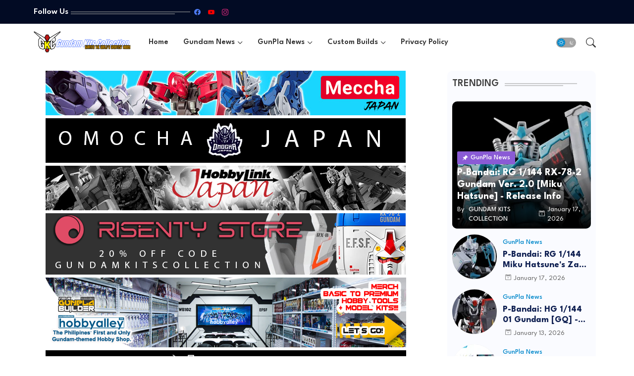

--- FILE ---
content_type: text/html; charset=utf-8
request_url: https://www.google.com/recaptcha/api2/aframe
body_size: 266
content:
<!DOCTYPE HTML><html><head><meta http-equiv="content-type" content="text/html; charset=UTF-8"></head><body><script nonce="YlaFB80iiY67nz3O72n0Yg">/** Anti-fraud and anti-abuse applications only. See google.com/recaptcha */ try{var clients={'sodar':'https://pagead2.googlesyndication.com/pagead/sodar?'};window.addEventListener("message",function(a){try{if(a.source===window.parent){var b=JSON.parse(a.data);var c=clients[b['id']];if(c){var d=document.createElement('img');d.src=c+b['params']+'&rc='+(localStorage.getItem("rc::a")?sessionStorage.getItem("rc::b"):"");window.document.body.appendChild(d);sessionStorage.setItem("rc::e",parseInt(sessionStorage.getItem("rc::e")||0)+1);localStorage.setItem("rc::h",'1769145214771');}}}catch(b){}});window.parent.postMessage("_grecaptcha_ready", "*");}catch(b){}</script></body></html>

--- FILE ---
content_type: text/vtt; charset=utf-8
request_url: https://video-meta.open.video/caption/FRfiQD1YocMW/28f5fb0a4c0be3fa85752f0c3679e4a7_en-US.vtt
body_size: 3476
content:
WEBVTT

00:00.000 --> 00:08.240
Peggy 3. Welcome back riders to an event that's
much more than a race. This is Ride Fest

00:08.420 --> 00:14.520
the global motorcycle stage where legends are
born. Here you'll prove yourself across every

00:14.520 --> 00:20.360
category, discipline and terrain. From off-road
to road racing, from baggers to super bikes

00:20.700 --> 00:27.580
out there many opponents are waiting for a new
challenger, you. Join a festival where all bike

00:27.580 --> 00:33.620
lovers get together to chase the same dream,
become a racing legend. Even the greatest of all

00:33.620 --> 00:38.600
time have joined the ride and are ready to leave
their mark. Are you ready to prove your passion

00:38.600 --> 00:45.200
knows no limits? It's your turn to show who you
are. The Ride Fest paddock is your main menu

00:45.680 --> 00:51.080
Explore its themed areas and kick off your
career from here. Unlock new events, new rivals

00:51.080 --> 00:55.900
and new rewards in a career that's
yours to shape. This is your journey

00:56.840 --> 01:01.720
You're free to explore the career your own
way, choosing what to ride, where to go

01:01.940 --> 01:05.580
and which events to face next. Just
pick the races that speak to you

01:05.580 --> 01:12.680
across multiple themed areas, each inspired by different
bike disciplines, riding techniques, and of course, thrills

01:13.400 --> 01:18.120
The variety of events is massive,
from maxi enduro and bagger races

01:18.120 --> 01:28.700
to naked and sport bike battles, From challenges based on track conditions or circuit
layouts to those tied to manufacturers, performance classes, and even legendary champions

01:29.440 --> 01:34.080
These events are crafted to test different
sides of your skill and reward your mastery

01:34.540 --> 01:50.622
Custom gear exclusive motorcycles and even vouchers to unlock full bikes or special parts And when it time to try something new
step into the dealerships explore an incredible variety of bikes and build a garage that as unique and unstoppable as you are

01:51.102 --> 01:55.842
But where's the fun of owning bikes if you can't
tune them to perfection? If you really want to

01:55.842 --> 02:00.822
stand out from the best crowd, take the most of
the advanced editor and show off your style on

02:00.822 --> 02:05.902
every race. But before dreaming of crafting
the garage of your dreams, you'd better start

02:05.902 --> 02:11.902
building something even more important, your fame.
Fame is your key to progress. It's what unlocks

02:11.902 --> 02:18.382
new events, opens new areas, and earns you the
right to challenge the legends. And speaking about

02:18.382 --> 02:24.862
legends, 10 timeless champions are waiting for
you at the top. Icons like Troy Bayless, Casey

02:24.862 --> 02:30.902
Stoner, and James Tosland are ready to put your
speed to the test. Niccolo Canepa, Peter Hickman

02:30.902 --> 02:36.722
and Ian Hutchison will challenge your endurance
and precision, while Tyler O'Hara brings on track

02:36.722 --> 02:42.742
the thunder of baggers, turning every lap into a
show of power and control. The street legend Guy

02:42.742 --> 02:49.022
Martin will push you to the limit on road race,
and Thomas Scherer and Skylar Howes embody the

02:49.022 --> 02:55.822
raw spirit of motard and off-road racing. Each one
is a master of their category, and none of them

02:55.822 --> 03:00.842
will go down easy. To challenge them, you'll
need to build your fame, unlock their chapters

03:01.382 --> 03:06.482
and prove you're ready to earn the spotlight.
And winning won't just let you earn their respect

03:06.722 --> 03:11.582
You'll unlock their full racing gear and their
own incredible bikes designed to make history

03:12.442 --> 03:16.662
Think you've got what it takes? Join
the festival and build your legacy

03:16.662 --> 03:21.062
Your journey starts now on Ride 6


--- FILE ---
content_type: text/javascript
request_url: https://www.gundamkitscollection.com/humix/inline_embed
body_size: 11274
content:
var ezS = document.createElement("link");ezS.rel="stylesheet";ezS.type="text/css";ezS.href="//go.ezodn.com/ezvideo/ezvideojscss.css?cb=185";document.head.appendChild(ezS);
var ezS = document.createElement("link");ezS.rel="stylesheet";ezS.type="text/css";ezS.href="//go.ezodn.com/ezvideo/ezvideocustomcss.css?cb=6283-0-185";document.head.appendChild(ezS);
window.ezVideo = {"appendFloatAfterAd":false,"language":"en","titleString":"","titleOption":"0","autoEnableCaptions":false}
var ezS = document.createElement("script");ezS.src="//vjs.zencdn.net/vttjs/0.14.1/vtt.min.js";document.head.appendChild(ezS);
(function(){
		const frag = document.createRange().createContextualFragment('\u003Cscript type\u003D\"application/ld+json\"\u003E\u000A{\u000A  \"@context\": \"https://schema.org\",\u000A  \"@type\": \"VideoObject\",\u000A  \"potentialAction\": {\u000A    \"@type\": \"SeekToAction\",\u000A    \"target\": \"https://gundamkitscollection.com/openvideo/v/my-gundam-collection?t\u003D{seek_to_second_number}\",\u000A    \"startOffset-input\": \"required name\u003Dseek_to_second_number\"\u000A  },\u000A  \"name\": \"My Gundam Collection\",\u000A  \"description\": \"It\\u0026#39;s been so long since I cleaned my mancave, and man, it only gets so tedious! But don\\u0026#39;t get me wrong, I freaking love this hobby. Ever since I started collecting when I first came to Canada, it just continued on and on, and on, and on...kits after kits, I just didn\\u0026#39;t realize that it grew so big that I ran out of room for some of it already - so I had to keep my favorite ones out and will get some more proper shelving units for all of them in the future.\\n\\nVisit my website at: https://www.gundamkitscollection.com/\\nFacebook page: https://www.facebook.com/GundamKitsCollectioncom\\n\\nDon\\u0026#39;t forget to Like, Comment, and Subscribe!\",\u000A  \"thumbnailUrl\": \"https://streaming.open.video/poster/kRHrYdhQGSCHwbsD/685908f1d41f3d1173a7a4a9b07bd5e85b06d7060c8337720d79f846907103f3_YJPSen.jpg\",\u000A  \"uploadDate\": \"2022-11-05T03:31:25+00:00\",\u000A  \"duration\": \"PT0H7M22S\",\u000A  \"contentUrl\": \"https://streaming.open.video/contents/kRHrYdhQGSCHwbsD/1680844313/index.m3u8\",\u000A  \"embedUrl\": \"https://open.video/embed?contentId\u003D685908f1d41f3d1173a7a4a9b07bd5e85b06d7060c8337720d79f846907103f3\",\u000A  \"hasPart\": [\u000A    {\u000A      \"@type\": \"Clip\",\u000A      \"name\": \"Chapter 1: The Threat of Microbe Resistance\",\u000A      \"startOffset\": 1,\u000A      \"endOffset\": 1,\u000A      \"url\": \"https://gundamkitscollection.com/openvideo/v/my-gundam-collection?t\u003D1\"\u000A    },\u000A    {\u000A      \"@type\": \"Clip\",\u000A      \"name\": \"Chapter 2: Recognizing the Interconnectedness of Animals, Humans, \\u0026 the Environment\",\u000A      \"startOffset\": 1,\u000A      \"endOffset\": 32,\u000A      \"url\": \"https://gundamkitscollection.com/openvideo/v/my-gundam-collection?t\u003D1\"\u000A    },\u000A    {\u000A      \"@type\": \"Clip\",\u000A      \"name\": \"Chapter 3: How the CDC is Mitigating the Threat of Microbial Resistance Among the Pet Care Community\",\u000A      \"startOffset\": 32,\u000A      \"endOffset\": 90,\u000A      \"url\": \"https://gundamkitscollection.com/openvideo/v/my-gundam-collection?t\u003D32\"\u000A    },\u000A    {\u000A      \"@type\": \"Clip\",\u000A      \"name\": \"Reassurance of Love\",\u000A      \"startOffset\": 140,\u000A      \"endOffset\": 274,\u000A      \"url\": \"https://gundamkitscollection.com/openvideo/v/my-gundam-collection?t\u003D140\"\u000A    },\u000A    {\u000A      \"@type\": \"Clip\",\u000A      \"name\": \"Enduring Affection\",\u000A      \"startOffset\": 274,\u000A      \"endOffset\": 430,\u000A      \"url\": \"https://gundamkitscollection.com/openvideo/v/my-gundam-collection?t\u003D274\"\u000A    }\u000A  ],\u000A  \"url\": \"https://gundamkitscollection.com/openvideo/v/my-gundam-collection\"\u000A}\u000A\u003C/script\u003E');
		document.body.appendChild(frag);
	}());
(function() {
		let ezInstream = {"prebidBidders":[{"bidder":"criteo","params":{"networkId":7987,"pubid":"101496","video":{"playbackmethod":[2,6]}},"ssid":"10050"},{"bidder":"medianet","params":{"cid":"8CUBCB617","crid":"358025426"},"ssid":"11307"},{"bidder":"onetag","params":{"pubId":"62499636face9dc"},"ssid":"11291"},{"bidder":"openx","params":{"delDomain":"ezoic-d.openx.net","unit":"560605963"},"ssid":"10015"},{"bidder":"pubmatic","params":{"adSlot":"Ezoic_default_video","publisherId":"156983"},"ssid":"10061"},{"bidder":"rubicon","params":{"accountId":21150,"siteId":269072,"video":{"language":"en","size_id":201},"zoneId":3326304},"ssid":"10063"},{"bidder":"sharethrough","params":{"pkey":"VS3UMr0vpcy8VVHMnE84eAvj"},"ssid":"11309"},{"bidder":"ttd","params":{"publisherId":"0ac537e46bde46f4957c30e9e1fefd20","supplySourceId":"ezoic"},"ssid":"11384"},{"bidder":"vidazoo","params":{"cId":"652646d136d29ed957788c6d","pId":"59ac17c192832d0011283fe3"},"ssid":"11372"},{"bidder":"yieldmo","params":{"placementId":"3159086761833865258"},"ssid":"11315"},{"bidder":"33across_i_s2s","params":{"productId":"instream","siteId":"bQuJay49ur74klrkHcnnVW"},"ssid":"11321"},{"bidder":"adyoulike_i_s2s","params":{"placement":"b74dd1bf884ad15f7dc6fca53449c2db"},"ssid":"11314"},{"bidder":"amx_i_s2s","params":{"tagid":"JreGFOmAO"},"ssid":"11290"},{"bidder":"appnexus_i_s2s","params":{"placementId":28760362},"ssid":"10087"},{"bidder":"cadent_aperture_mx_i_s2s","params":{"tagid":"178315"},"ssid":"11389"},{"bidder":"criteo_i_s2s","params":{"networkId":12274,"pubid":"104211","video":{"playbackmethod":[2,6]}},"ssid":"10050"},{"bidder":"gumgum_i_s2s","params":{"zone":"xw4fad9t"},"ssid":"10079"},{"bidder":"inmobi_i_s2s","params":{"plc":"10000291569"},"ssid":"11387"},{"bidder":"insticator_i_s2s","params":{"adUnitId":"01JHZ942AK7FVME47QN5B0N0P4","publisherId":"f466dda6-51fa-4d9d-b3e8-0dbc76e8ac97"},"ssid":"11381"},{"bidder":"ix_i_s2s","params":{"siteId":"1280191"},"ssid":"10082"},{"bidder":"medianet_i_s2s","params":{"cid":"8CUPV1T76","crid":"578781359"},"ssid":"11307"},{"bidder":"onetag_i_s2s","params":{"pubId":"62499636face9dc"},"ssid":"11291"},{"bidder":"openx_i_s2s","params":{"delDomain":"ezoic-d.openx.net","unit":"559783386"},"ssid":"10015"},{"bidder":"pubmatic_i_s2s","params":{"adSlot":"Ezoic_default_video","publisherId":"156983"},"ssid":"10061"},{"bidder":"rubicon_i_s2s","params":{"accountId":21150,"siteId":421616,"video":{"language":"en","size_id":201},"zoneId":2495262},"ssid":"10063"},{"bidder":"sharethrough_i_s2s","params":{"pkey":"kgPoDCWJ3LoAt80X9hF5eRLi"},"ssid":"11309"},{"bidder":"smartadserver_i_s2s","params":{"formatId":117670,"networkId":4503,"pageId":1696160,"siteId":557984},"ssid":"11335"},{"bidder":"sonobi_i_s2s","params":{"TagID":"86985611032ca7924a34"},"ssid":"10048"},{"bidder":"sovrn_i_s2s","params":{"tagid":"1263646"},"ssid":"10017"},{"bidder":"triplelift_i_s2s","params":{"inventoryCode":"ezoic_RON_instream_PbS2S"},"ssid":"11296"},{"bidder":"trustedstack_i_s2s","params":{"cid":"TS9HJFH44","crid":"944965478"},"ssid":"11396"},{"bidder":"vidazoo_i_s2s","params":{"cId":"68415a84f0bd2a2f4a824fae","pId":"59ac17c192832d0011283fe3"},"ssid":"11372"}],"apsSlot":{"slotID":"instream_desktop_na_Video","divID":"","slotName":"","mediaType":"video","sizes":[[400,300],[640,390],[390,640],[320,480],[480,320],[400,225],[640,360],[768,1024],[1024,768],[640,480]],"slotParams":{}},"allApsSlots":[{"Slot":{"slotID":"AccompanyingContent_640x360v_5-60seconds_Off_NoSkip","divID":"","slotName":"","mediaType":"video","sizes":[[400,300],[640,390],[390,640],[320,480],[480,320],[400,225],[640,360],[768,1024],[1024,768],[640,480]],"slotParams":{}},"Duration":60},{"Slot":{"slotID":"AccompanyingContent_640x360v_5-60seconds_Off_Skip","divID":"","slotName":"","mediaType":"video","sizes":[[400,300],[640,390],[390,640],[320,480],[480,320],[400,225],[640,360],[768,1024],[1024,768],[640,480]],"slotParams":{}},"Duration":60},{"Slot":{"slotID":"AccompanyingContent_640x360v_5-30seconds_Off_NoSkip","divID":"","slotName":"","mediaType":"video","sizes":[[400,300],[640,390],[390,640],[320,480],[480,320],[400,225],[640,360],[768,1024],[1024,768],[640,480]],"slotParams":{}},"Duration":30},{"Slot":{"slotID":"AccompanyingContent_640x360v_5-30seconds_Off_Skip","divID":"","slotName":"","mediaType":"video","sizes":[[400,300],[640,390],[390,640],[320,480],[480,320],[400,225],[640,360],[768,1024],[1024,768],[640,480]],"slotParams":{}},"Duration":30},{"Slot":{"slotID":"AccompanyingContent_640x360v_5-15seconds_Off_NoSkip","divID":"","slotName":"","mediaType":"video","sizes":[[400,300],[640,390],[390,640],[320,480],[480,320],[400,225],[640,360],[768,1024],[1024,768],[640,480]],"slotParams":{}},"Duration":15},{"Slot":{"slotID":"AccompanyingContent_640x360v_5-15seconds_Off_Skip","divID":"","slotName":"","mediaType":"video","sizes":[[400,300],[640,390],[390,640],[320,480],[480,320],[400,225],[640,360],[768,1024],[1024,768],[640,480]],"slotParams":{}},"Duration":15},{"Slot":{"slotID":"instream_desktop_na_Video","divID":"","slotName":"","mediaType":"video","sizes":[[400,300],[640,390],[390,640],[320,480],[480,320],[400,225],[640,360],[768,1024],[1024,768],[640,480]],"slotParams":{}},"Duration":30}],"genericInstream":false,"UnfilledCnt":0,"AllowPreviousBidToSetBidFloor":false,"PreferPrebidOverAmzn":false,"DoNotPassBidFloorToPreBid":false,"bidCacheThreshold":-1,"rampUp":true,"IsEzDfpAccount":true,"EnableVideoDeals":false,"monetizationApproval":{"DomainId":6283,"Domain":"gundamkitscollection.com","HumixChannelId":127,"HasGoogleEntry":true,"HDMApproved":false,"MCMApproved":true},"SelectivelyIncrementUnfilledCount":false,"BlockBidderAfterBadAd":true,"useNewVideoStartingFloor":false,"addHBUnderFloor":false,"dvama":false,"dgeb":false,"vatc":{"at":"INSTREAM","fs":"UNIFORM","mpw":200,"itopf":false,"bcds":"v","bcdsds":"d","bcd":{"ad_type":"INSTREAM","data":{"domain_id":6283,"country":"US","form_factor":1,"impressions":1010,"share_ge7":0.8,"bucket":"bid-rich","avg_depth":9.026733,"p75_depth":12,"share_ge5":0.817822,"share_ge9":0.776238},"is_domain":true,"loaded_at":"2026-01-22T18:00:27.198073579-08:00"}},"totalVideoDuration":0,"totalAdsPlaybackDuration":0,"optimizedPrebidPods":true};
		if (typeof __ezInstream !== "undefined" && __ezInstream.breaks) {
			__ezInstream.breaks = __ezInstream.breaks.concat(ezInstream.breaks);
		} else {
			window.__ezInstream = ezInstream;
		}
	})();
var EmbedExclusionEvaluated = 'exempt'; var EzoicMagicPlayerExclusionSelectors = ["#ez-toc-container","#ez-cookie-dialog",".entry-summary",".ez-video-wrap",".humix-off","nav",".excerpt",".entry-actions","blockquote","table","#toc-container"];var EzoicMagicPlayerInclusionSelectors = [];var EzoicPreferredLocation = '1';

			window.humixFirstVideoLoaded = true
			window.dispatchEvent(new CustomEvent('humixFirstVideoLoaded'));
		
window.ezVideoIframe=false;window.renderEzoicVideoContentCBs=window.renderEzoicVideoContentCBs||[];window.renderEzoicVideoContentCBs.push(function(){let videoObjects=[{"PlayerId":"ez-4999","VideoContentId":"685908f1d41f3d1173a7a4a9b07bd5e85b06d7060c8337720d79f846907103f3","VideoPlaylistSelectionId":0,"VideoPlaylistId":1,"VideoTitle":"My Gundam Collection","VideoDescription":"It\u0026#39;s been so long since I cleaned my mancave, and man, it only gets so tedious! But don\u0026#39;t get me wrong, I freaking love this hobby. Ever since I started collecting when I first came to Canada, it just continued on and on, and on, and on...kits after kits, I just didn\u0026#39;t realize that it grew so big that I ran out of room for some of it already - so I had to keep my favorite ones out and will get some more proper shelving units for all of them in the future.\n\nVisit my website at: https://www.gundamkitscollection.com/\nFacebook page: https://www.facebook.com/GundamKitsCollectioncom\n\nDon\u0026#39;t forget to Like, Comment, and Subscribe!","VideoChapters":{"Chapters":["Expressing Love","Reassurance of Love","Enduring Affection"],"StartTimes":[0,140000,274000],"EndTimes":[140000,274000,430000]},"VideoLinksSrc":"","VideoSrcURL":"https://streaming.open.video/contents/kRHrYdhQGSCHwbsD/1680844313/index.m3u8","VideoDurationMs":441908,"DeviceTypeFlag":14,"FloatFlag":14,"FloatPosition":1,"IsAutoPlay":true,"IsLoop":false,"IsLiveStreaming":false,"OutstreamEnabled":false,"ShouldConsiderDocVisibility":true,"ShouldPauseAds":true,"AdUnit":"","ImpressionId":0,"VideoStartTime":0,"IsStartTimeEnabled":0,"IsKeyMoment":false,"PublisherVideoContentShare":{"DomainIdOwner":6283,"DomainIdShare":6283,"DomainIdHost":6283,"VideoContentId":"685908f1d41f3d1173a7a4a9b07bd5e85b06d7060c8337720d79f846907103f3","IsEzoicOwnedVideo":false,"IsGenericInstream":false,"IsOutstream":false,"IsGPTOutstream":false},"VideoUploadSource":"import-from-youtube","IsVertical":false,"IsPreferred":false,"ShowControls":false,"IsSharedEmbed":false,"ShortenId":"BWyXdrjl4r2","Preview":false,"PlaylistHumixId":"","VideoSelection":12,"MagicPlaceholderType":1,"MagicHTML":"\u003cdiv id=ez-video-wrap-ez-4998 class=ez-video-wrap style=\"align-self: stretch;  margin-top: 0px !important;margin-bottom: 0px !important;\"\u003e\u003cdiv class=ez-video-center\u003e\u003cdiv class=\"ez-video-content-wrap ez-rounded-border\"\u003e\u003cdiv id=ez-video-wrap-ez-4999 class=\"ez-video-wrap ez-video-magic\" style=\"align-self: stretch;\"\u003e\u003cdiv class=ez-video-magic-row\u003e\u003col class=ez-video-magic-list\u003e\u003cli class=\"ez-video-magic-item ez-video-magic-autoplayer\"\u003e\u003cdiv id=floating-placeholder-ez-4999 class=floating-placeholder style=\"display: none;\"\u003e\u003cdiv id=floating-placeholder-sizer-ez-4999 class=floating-placeholder-sizer\u003e\u003cpicture class=\"video-js vjs-playlist-thumbnail\"\u003e\u003cimg id=floating-placeholder-thumbnail alt loading=lazy nopin=nopin\u003e\u003c/picture\u003e\u003c/div\u003e\u003c/div\u003e\u003cdiv id=ez-video-container-ez-4999 class=\"ez-video-container ez-video-magic-redesign ez-responsive ez-float-right\" style=\"flex-wrap: wrap;\"\u003e\u003cdiv class=ez-video-ez-stuck-bar id=ez-video-ez-stuck-bar-ez-4999\u003e\u003cdiv class=\"ez-video-ez-stuck-close ez-simple-close\" id=ez-video-ez-stuck-close-ez-4999 style=\"font-size: 16px !important; text-shadow: none !important; color: #000 !important; font-family: system-ui !important; background-color: rgba(255,255,255,0.5) !important; border-radius: 50% !important; text-align: center !important;\"\u003ex\u003c/div\u003e\u003c/div\u003e\u003cvideo id=ez-video-ez-4999 class=\"video-js ez-vid-placeholder\" controls preload=metadata\u003e\u003cp class=vjs-no-js\u003ePlease enable JavaScript\u003c/p\u003e\u003c/video\u003e\u003cdiv class=ez-vid-preview id=ez-vid-preview-ez-4999\u003e\u003c/div\u003e\u003cdiv id=lds-ring-ez-4999 class=lds-ring\u003e\u003cdiv\u003e\u003c/div\u003e\u003cdiv\u003e\u003c/div\u003e\u003cdiv\u003e\u003c/div\u003e\u003cdiv\u003e\u003c/div\u003e\u003c/div\u003e\u003c/div\u003e\u003cli class=\"ez-video-magic-item ez-video-magic-playlist\"\u003e\u003cdiv id=ez-video-playlist-ez-4998 class=vjs-playlist\u003e\u003c/div\u003e\u003c/ol\u003e\u003c/div\u003e\u003c/div\u003e\u003cdiv id=floating-placeholder-ez-4998 class=floating-placeholder style=\"display: none;\"\u003e\u003cdiv id=floating-placeholder-sizer-ez-4998 class=floating-placeholder-sizer\u003e\u003cpicture class=\"video-js vjs-playlist-thumbnail\"\u003e\u003cimg id=floating-placeholder-thumbnail alt loading=lazy nopin=nopin\u003e\u003c/picture\u003e\u003c/div\u003e\u003c/div\u003e\u003cdiv id=ez-video-container-ez-4998 class=\"ez-video-container ez-video-magic-redesign ez-responsive ez-float-right\" style=\"flex-wrap: wrap;\"\u003e\u003cdiv class=ez-video-ez-stuck-bar id=ez-video-ez-stuck-bar-ez-4998\u003e\u003cdiv class=\"ez-video-ez-stuck-close ez-simple-close\" id=ez-video-ez-stuck-close-ez-4998 style=\"font-size: 16px !important; text-shadow: none !important; color: #000 !important; font-family: system-ui !important; background-color: rgba(255,255,255,0.5) !important; border-radius: 50% !important; text-align: center !important;\"\u003ex\u003c/div\u003e\u003c/div\u003e\u003cvideo id=ez-video-ez-4998 class=\"video-js ez-vid-placeholder vjs-16-9\" controls preload=metadata\u003e\u003cp class=vjs-no-js\u003ePlease enable JavaScript\u003c/p\u003e\u003c/video\u003e\u003cdiv class=keymoment-container id=keymoment-play style=\"display: none;\"\u003e\u003cspan id=play-button-container class=play-button-container-active\u003e\u003cspan class=\"keymoment-play-btn play-button-before\"\u003e\u003c/span\u003e\u003cspan class=\"keymoment-play-btn play-button-after\"\u003e\u003c/span\u003e\u003c/span\u003e\u003c/div\u003e\u003cdiv class=\"keymoment-container rewind\" id=keymoment-rewind style=\"display: none;\"\u003e\u003cdiv id=keymoment-rewind-box class=rotate\u003e\u003cspan class=\"keymoment-arrow arrow-two double-arrow-icon\"\u003e\u003c/span\u003e\u003cspan class=\"keymoment-arrow arrow-one double-arrow-icon\"\u003e\u003c/span\u003e\u003c/div\u003e\u003c/div\u003e\u003cdiv class=\"keymoment-container forward\" id=keymoment-forward style=\"display: none;\"\u003e\u003cdiv id=keymoment-forward-box\u003e\u003cspan class=\"keymoment-arrow arrow-two double-arrow-icon\"\u003e\u003c/span\u003e\u003cspan class=\"keymoment-arrow arrow-one double-arrow-icon\"\u003e\u003c/span\u003e\u003c/div\u003e\u003c/div\u003e\u003cdiv id=vignette-overlay\u003e\u003c/div\u003e\u003cdiv id=vignette-top-card class=vignette-top-card\u003e\u003cdiv class=vignette-top-channel\u003e\u003ca class=top-channel-logo target=_blank role=link aria-label=\"channel logo\" style='background-image: url(\"https://video-meta.humix.com/logo/127/default_channel_img.png\");'\u003e\u003c/a\u003e\u003c/div\u003e\u003cdiv class=\"vignette-top-title top-enable-channel-logo\"\u003e\u003cdiv class=\"vignette-top-title-text vignette-magic-player\"\u003e\u003ca class=vignette-top-title-link id=vignette-top-title-link-ez-4998 target=_blank tabindex=0 href=https://gundamkitscollection.com/openvideo/v/my-gundam-collection\u003eMy Gundam Collection\u003c/a\u003e\u003c/div\u003e\u003c/div\u003e\u003cdiv class=vignette-top-share\u003e\u003cbutton class=vignette-top-button type=button title=share id=vignette-top-button\u003e\u003cdiv class=top-button-icon\u003e\u003csvg height=\"100%\" version=\"1.1\" viewBox=\"0 0 36 36\" width=\"100%\"\u003e\n                                        \u003cuse class=\"svg-shadow\" xlink:href=\"#share-icon\"\u003e\u003c/use\u003e\n                                        \u003cpath class=\"svg-fill\" d=\"m 20.20,14.19 0,-4.45 7.79,7.79 -7.79,7.79 0,-4.56 C 16.27,20.69 12.10,21.81 9.34,24.76 8.80,25.13 7.60,27.29 8.12,25.65 9.08,21.32 11.80,17.18 15.98,15.38 c 1.33,-0.60 2.76,-0.98 4.21,-1.19 z\" id=\"share-icon\"\u003e\u003c/path\u003e\n                                    \u003c/svg\u003e\u003c/div\u003e\u003c/button\u003e\u003c/div\u003e\u003c/div\u003e\u003ca id=watch-on-link-ez-4998 class=watch-on-link aria-label=\"Watch on Open.Video\" target=_blank href=https://gundamkitscollection.com/openvideo/v/my-gundam-collection\u003e\u003cdiv class=watch-on-link-content aria-hidden=true\u003e\u003cdiv class=watch-on-link-text\u003eWatch on\u003c/div\u003e\u003cimg style=\"height: 1rem;\" src=https://assets.open.video/open-video-white-logo.png alt=\"Video channel logo\" class=img-fluid\u003e\u003c/div\u003e\u003c/a\u003e\u003cdiv class=ez-vid-preview id=ez-vid-preview-ez-4998\u003e\u003c/div\u003e\u003cdiv id=lds-ring-ez-4998 class=lds-ring\u003e\u003cdiv\u003e\u003c/div\u003e\u003cdiv\u003e\u003c/div\u003e\u003cdiv\u003e\u003c/div\u003e\u003cdiv\u003e\u003c/div\u003e\u003c/div\u003e\u003cdiv id=ez-video-links-ez-4998 style=position:absolute;\u003e\u003c/div\u003e\u003c/div\u003e\u003c/div\u003e\u003cdiv id=ez-lower-title-link-ez-4998 class=lower-title-link\u003e\u003ca href=https://gundamkitscollection.com/openvideo/v/my-gundam-collection target=_blank\u003eMy Gundam Collection\u003c/a\u003e\u003c/div\u003e\u003c/div\u003e\u003c/div\u003e","PreferredVideoType":0,"DisableWatchOnLink":false,"DisableVignette":false,"DisableTitleLink":false,"VideoPlaylist":{"VideoPlaylistId":1,"FirstVideoSelectionId":0,"FirstVideoIndex":0,"Name":"Universal Player","IsLooping":1,"IsShuffled":0,"Autoskip":0,"Videos":[{"PublisherVideoId":134053,"PublisherId":3035,"VideoContentId":"685908f1d41f3d1173a7a4a9b07bd5e85b06d7060c8337720d79f846907103f3","DomainId":6283,"Title":"My Gundam Collection","Description":"It\u0026#39;s been so long since I cleaned my mancave, and man, it only gets so tedious! But don\u0026#39;t get me wrong, I freaking love this hobby. Ever since I started collecting when I first came to Canada, it just continued on and on, and on, and on...kits after kits, I just didn\u0026#39;t realize that it grew so big that I ran out of room for some of it already - so I had to keep my favorite ones out and will get some more proper shelving units for all of them in the future.\n\nVisit my website at: https://www.gundamkitscollection.com/\nFacebook page: https://www.facebook.com/GundamKitsCollectioncom\n\nDon\u0026#39;t forget to Like, Comment, and Subscribe!","VideoChapters":{"Chapters":null,"StartTimes":null,"EndTimes":null},"Privacy":"public","CreatedDate":"2022-11-05 03:31:25","ModifiedDate":"2022-11-05 03:47:23","PreviewImage":"https://streaming.open.video/poster/kRHrYdhQGSCHwbsD/685908f1d41f3d1173a7a4a9b07bd5e85b06d7060c8337720d79f846907103f3_YJPSen.jpg","RestrictByReferer":false,"ImpressionId":0,"VideoDurationMs":441908,"StreamingURL":"https://streaming.open.video/contents/kRHrYdhQGSCHwbsD/1680844313/index.m3u8","PublisherVideoContentShare":{"DomainIdOwner":6283,"DomainIdShare":6283,"DomainIdHost":6283,"VideoContentId":"685908f1d41f3d1173a7a4a9b07bd5e85b06d7060c8337720d79f846907103f3","IsEzoicOwnedVideo":false,"IsGenericInstream":false,"IsOutstream":false,"IsGPTOutstream":false},"ExternalId":"","IABCategoryName":"Toys,Crafts,Hobbies \u0026 Leisure","IABCategoryIds":"482,248,239","NLBCategoryIds":"559,327,324","IsUploaded":false,"IsProcessed":false,"IsContentShareable":true,"UploadSource":"import-from-youtube","IsPreferred":false,"Category":"","IsRotate":false,"ShortenId":"BWyXdrjl4r2","PreferredVideoType":0,"HumixChannelId":127,"IsHumixChannelActive":true,"VideoAutoMatchType":0,"ShareBaseUrl":"//www.gundamkitscollection.com/openvideo/","CanonicalLink":"https://gundamkitscollection.com/openvideo/v/my-gundam-collection","OpenVideoHostedLink":"https://open.video/@gundamkitscollection_com/v/my-gundam-collection","ChannelSlug":"gundamkitscollection_com","Language":"en","Keywords":"gundam collection,gundam kits collection,gunpla kits,gundam mancave,gundam hobby room","HasMultiplePosterResolutions":true,"ResizedPosterVersion":0,"ChannelLogo":"logo/127/default_channel_img.png","OwnerIntegrationType":"ns","IsChannelWPHosted":false,"HideReportVideoButton":false,"VideoPlaylistSelectionId":0,"VideoLinksSrc":"","VideoStartTime":0,"IsStartTimeEnabled":0,"AdUnit":"gundamkitscollection_com-video-1","VideoPlaylistId":1,"InitialIndex":0},{"PublisherVideoId":34002,"PublisherId":3035,"VideoContentId":"51b1fc57998688685fa6a5c710bc1eb10729cc133b3f7c7a0a9db7bcd1f2baff","DomainId":6283,"Title":"Gundam Side F to Launch on April 25th!","Description":"Visit our website at https://www.gundamkitscollection.com\n\nImages and information source\nhttps://www.gundam.info/news/hot-topics/01_7004.html\nhttps://www.gundam-side-f.net/","VideoChapters":{"Chapters":null,"StartTimes":null,"EndTimes":null},"Privacy":"public","CreatedDate":"2022-03-02 04:46:46","ModifiedDate":"2022-03-02 04:50:20","PreviewImage":"https://streaming.open.video/poster/twTCNHSSIgODgRjC/51b1fc57998688685fa6a5c710bc1eb10729cc133b3f7c7a0a9db7bcd1f2baff_MZtecf.jpg","RestrictByReferer":false,"ImpressionId":0,"VideoDurationMs":148615,"StreamingURL":"https://streaming.open.video/contents/twTCNHSSIgODgRjC/1681093297/index.m3u8","PublisherVideoContentShare":{"DomainIdOwner":6283,"DomainIdShare":6283,"DomainIdHost":6283,"VideoContentId":"51b1fc57998688685fa6a5c710bc1eb10729cc133b3f7c7a0a9db7bcd1f2baff","IsEzoicOwnedVideo":false,"IsGenericInstream":false,"IsOutstream":false,"IsGPTOutstream":false},"ExternalId":"","IABCategoryName":"Expos \u0026 Conventions","IABCategoryIds":"185","NLBCategoryIds":"14","IsUploaded":false,"IsProcessed":false,"IsContentShareable":true,"UploadSource":"","IsPreferred":false,"Category":"","IsRotate":false,"ShortenId":"YiyGdibJri2","PreferredVideoType":0,"HumixChannelId":127,"IsHumixChannelActive":true,"VideoAutoMatchType":0,"ShareBaseUrl":"//www.gundamkitscollection.com/openvideo/","CanonicalLink":"https://gundamkitscollection.com/openvideo/v/gundam-side-f-to-launch-on-april-25th","OpenVideoHostedLink":"https://open.video/@gundamkitscollection_com/v/gundam-side-f-to-launch-on-april-25th","ChannelSlug":"gundamkitscollection_com","Language":"en","Keywords":"gundam,gunpla,gundam-side-f,nu-gundam,rx-93ff nu gundam,rx-93ff,fukuoka,lalaport,lalaport gundam,space colony","HasMultiplePosterResolutions":true,"ResizedPosterVersion":0,"ChannelLogo":"logo/127/default_channel_img.png","OwnerIntegrationType":"ns","IsChannelWPHosted":false,"HideReportVideoButton":false,"VideoPlaylistSelectionId":0,"VideoLinksSrc":"","VideoStartTime":0,"IsStartTimeEnabled":0,"AdUnit":"gundamkitscollection_com-video-1","VideoPlaylistId":1,"InitialIndex":1},{"PublisherVideoId":31992,"PublisherId":3035,"VideoContentId":"5247ab807e0b738fe2ace940906f96d4a777f59ffba6d4adb37b83e5ba9001eb","DomainId":6283,"Title":"GunPla Lineup January 2022","Description":"Here\u0026#39;s the GunPla releases for the month of January 2022!\nWhat kits are you looking to get for this month?\n\nNote that the HG 1/144 Gundam Barbataurus and HG 1/144 Gundam 00 Command Qan[T] were first released in Target USA for promotional purposes.\n\nvisit our website: https://www.gundamkitscollection.com/","VideoChapters":{"Chapters":null,"StartTimes":null,"EndTimes":null},"Privacy":"public","CreatedDate":"2022-02-16 16:00:27","ModifiedDate":"2022-02-16 16:06:21","PreviewImage":"https://streaming.open.video/poster/QVcSNhkASMhLBIzl/5247ab807e0b738fe2ace940906f96d4a777f59ffba6d4adb37b83e5ba9001eb_eFiBAt.jpg","RestrictByReferer":false,"ImpressionId":0,"VideoDurationMs":211144,"StreamingURL":"https://streaming.open.video/contents/QVcSNhkASMhLBIzl/1680818003/index.m3u8","PublisherVideoContentShare":{"DomainIdOwner":6283,"DomainIdShare":6283,"DomainIdHost":6283,"VideoContentId":"5247ab807e0b738fe2ace940906f96d4a777f59ffba6d4adb37b83e5ba9001eb","IsEzoicOwnedVideo":false,"IsGenericInstream":false,"IsOutstream":false,"IsGPTOutstream":false},"ExternalId":"","IABCategoryName":"","IABCategoryIds":"","NLBCategoryIds":"","IsUploaded":false,"IsProcessed":false,"IsContentShareable":true,"UploadSource":"","IsPreferred":false,"Category":"","IsRotate":false,"ShortenId":"AjzaJ4GJX42","PreferredVideoType":0,"HumixChannelId":127,"IsHumixChannelActive":true,"VideoAutoMatchType":0,"ShareBaseUrl":"//www.gundamkitscollection.com/openvideo/","CanonicalLink":"https://gundamkitscollection.com/openvideo/v/gunpla-lineup-january-2022","OpenVideoHostedLink":"https://open.video/@gundamkitscollection_com/v/gunpla-lineup-january-2022","ChannelSlug":"gundamkitscollection_com","Language":"en","Keywords":"gundam,gundam lineup,gunpla lineup,pg perfectibility,pg perfectibility divine,gundam perfectibility divine,premium bandai,hg gundam aesculapius,entry grade strike gundam,strike gundam","HasMultiplePosterResolutions":true,"ResizedPosterVersion":0,"ChannelLogo":"logo/127/default_channel_img.png","OwnerIntegrationType":"ns","IsChannelWPHosted":false,"HideReportVideoButton":false,"VideoPlaylistSelectionId":0,"VideoLinksSrc":"","VideoStartTime":0,"IsStartTimeEnabled":0,"AdUnit":"gundamkitscollection_com-video-1","VideoPlaylistId":1,"InitialIndex":2},{"PublisherVideoId":31990,"PublisherId":3035,"VideoContentId":"9a738b4140a684b4a576a45c9971f3aef795d8b19cd321e1c6bad7c27b197c62","DomainId":6283,"Title":"GunPla Lineup February 2022","Description":"What are you looking to build this month?\n\nDon\u0026#39;t forget to visit our website for the February 2022 reissue calendar.\nhttps://www.gundamkitscollection.com/2022/01/gunpla-reissue-calendar-february-2022.html","VideoChapters":{"Chapters":null,"StartTimes":null,"EndTimes":null},"Privacy":"public","CreatedDate":"2022-02-16 16:00:23","ModifiedDate":"2022-02-16 16:06:40","PreviewImage":"https://streaming.open.video/poster/bacFSiejWeAepUnN/9a738b4140a684b4a576a45c9971f3aef795d8b19cd321e1c6bad7c27b197c62_qJzvKz.jpg","RestrictByReferer":false,"ImpressionId":0,"VideoDurationMs":209008,"StreamingURL":"https://streaming.open.video/contents/bacFSiejWeAepUnN/1681272059/index.m3u8","PublisherVideoContentShare":{"DomainIdOwner":6283,"DomainIdShare":6283,"DomainIdHost":6283,"VideoContentId":"9a738b4140a684b4a576a45c9971f3aef795d8b19cd321e1c6bad7c27b197c62","IsEzoicOwnedVideo":false,"IsGenericInstream":false,"IsOutstream":false,"IsGPTOutstream":false},"ExternalId":"","IABCategoryName":"","IABCategoryIds":"","NLBCategoryIds":"","IsUploaded":false,"IsProcessed":false,"IsContentShareable":true,"UploadSource":"","IsPreferred":false,"Category":"","IsRotate":false,"ShortenId":"A5zqJOGZWP2","PreferredVideoType":0,"HumixChannelId":127,"IsHumixChannelActive":true,"VideoAutoMatchType":0,"ShareBaseUrl":"//www.gundamkitscollection.com/openvideo/","CanonicalLink":"https://gundamkitscollection.com/openvideo/v/gunpla-lineup-february-2022","OpenVideoHostedLink":"https://open.video/@gundamkitscollection_com/v/gunpla-lineup-february-2022","ChannelSlug":"gundamkitscollection_com","Language":"en","Keywords":"gundam,gunpla,gunpla lineup,gunpla lineup february 2022,gundam lineup feb 2022,gundam lindwurm,re/100 gundam lindwurm,mg 1/100 dom 2022,dom febuary 2022,HG gundam breaker","HasMultiplePosterResolutions":true,"ResizedPosterVersion":0,"ChannelLogo":"logo/127/default_channel_img.png","OwnerIntegrationType":"ns","IsChannelWPHosted":false,"HideReportVideoButton":false,"VideoPlaylistSelectionId":0,"VideoLinksSrc":"","VideoStartTime":0,"IsStartTimeEnabled":0,"AdUnit":"gundamkitscollection_com-video-1","VideoPlaylistId":1,"InitialIndex":3},{"PublisherVideoId":2315422,"PublisherId":561394,"VideoContentId":"Uo4RJW-WrWM","DomainId":693934,"Title":"Mobile Suit Gundam Battle Operation 2 - Official Crossbone Gundam X-2 Kai Trailer","Description":"Check out the Crossbone Gundam X-2 Kai Trailer for Mobile Suit Gundam Battle Operation 2, a free-to-play mech-based action game developed by Bandai Namco Forge Digitals. Players can soon gain access to the Crossbone Gundam X-2 Kai, an upcoming Gundam heading into the heat of battle. Don\u0026#39;t miss the latest trailer to see the Crossbone Gundam X-2 Kai in combat in Mobile Suit Gundam Battle Operation 2, launching on August 6 for PlayStation 4 (PS4). PlayStation 5 (PS5), and PC.","VideoChapters":{"Chapters":null,"StartTimes":null,"EndTimes":null},"Privacy":"public","CreatedDate":"2025-08-05 14:41:53","ModifiedDate":"2025-08-05 15:01:53","PreviewImage":"https://video-meta.open.video/poster/Tkj4UEDcwhtJ/Uo4RJW-WrWM_LpQCFb.jpg","RestrictByReferer":false,"ImpressionId":0,"VideoDurationMs":111211,"StreamingURL":"https://streaming.open.video/contents/Tkj4UEDcwhtJ/1754411115/index.m3u8","PublisherVideoContentShare":{"DomainIdOwner":693934,"DomainIdShare":6283,"DomainNameOwner":"humix_publisher_561394","VideoContentId":"Uo4RJW-WrWM","IsEzoicOwnedVideo":false,"IsGenericInstream":false,"IsOutstream":false,"IsGPTOutstream":false},"ExternalId":"","IABCategoryName":"","IABCategoryIds":"","NLBCategoryIds":"","IsUploaded":false,"IsProcessed":false,"IsContentShareable":true,"UploadSource":"import-from-mrss-feed","IsPreferred":false,"Category":"","IsRotate":false,"ShortenId":"Uo4RJW-WrWM","PreferredVideoType":0,"HumixChannelId":114259,"IsHumixChannelActive":true,"VideoAutoMatchType":0,"ShareBaseUrl":"//open.video/","CanonicalLink":"https://open.video/@ign/v/mobile-suit-gundam-battle-operation-2-official-crossbone-gundam-x-2-kai-trailer","OpenVideoHostedLink":"https://open.video/@ign/v/mobile-suit-gundam-battle-operation-2-official-crossbone-gundam-x-2-kai-trailer","ChannelSlug":"","Language":"en","Keywords":"VideoElephant","HasMultiplePosterResolutions":true,"ResizedPosterVersion":0,"ChannelLogo":"logo/114259/logo-1747913682.webp","OwnerIntegrationType":"off","IsChannelWPHosted":false,"HideReportVideoButton":false,"VideoPlaylistSelectionId":0,"VideoLinksSrc":"","VideoStartTime":0,"IsStartTimeEnabled":0,"AdUnit":"6283-shared-video-3","VideoPlaylistId":1,"InitialIndex":4},{"PublisherVideoId":2611961,"PublisherId":561394,"VideoContentId":"RF8xJP-XXjM","DomainId":693934,"Title":"The Biggest Anime Coming in 2026","Description":"2025 has been one of the strongest years for anime in ages, building on what is clearly a new Golden Age in the Japanese animation industry. With widening viewership, more access to anime on streaming, and its popularity growing around the globe, there’s more brilliant anime than ever. From the slice-of-life shonen silliness of Sakamoto Days that took Netflix by storm, to the immense success of Demon Slayer: Infinity Castle, which opened to 80 million dollars, 2025 was an epic year for some of our favorite series. But that\u0026#39;s a different article (check out our Best Anime Series of 2025 award); instead, we\u0026#39;re here to take a look at our most anticipated anime of 2026 – a year that could potentially top 2025 when it comes to iconic releases and anticipated returns. Inspired by the massive success and continued cultural impact of anime, 2026 is stacked with unbelievable new series and blockbuster follow-ups, such as: the sophomore season of Frieren: Beyond Journey\u0026#39;s End, the emotionally-driven fantasy quest that got everyone talking; a new take on Ghost in the Shell, one of the most seminal anime of all time from one of the best studios working today; and the highly anticipated debut of Witch Hat Atelier. And that’s just a few examples of the anime that could make 2026 another incredible year. We\u0026#39;re excited to see which genres blow up, which existential themes stick, and where the future of anime is headed. Who are our favorite creators? Which manga has been selling off the charts? What genre have we not had a hit in for a long time? We’re taking all of that into consideration as we present our list of the anime that we can\u0026#39;t wait to watch in 2026!","VideoChapters":{"Chapters":null,"StartTimes":null,"EndTimes":null},"Privacy":"public","CreatedDate":"2025-12-26 19:40:44","ModifiedDate":"2025-12-26 20:00:46","PreviewImage":"https://video-meta.open.video/poster/WuC0YfTOoI2G/RF8xJP-XXjM_XAptSm.jpg","RestrictByReferer":false,"ImpressionId":0,"VideoDurationMs":569102,"StreamingURL":"https://streaming.open.video/contents/WuC0YfTOoI2G/1766785739/index.m3u8","PublisherVideoContentShare":{"DomainIdOwner":693934,"DomainIdShare":6283,"DomainNameOwner":"humix_publisher_561394","VideoContentId":"RF8xJP-XXjM","IsEzoicOwnedVideo":false,"IsGenericInstream":false,"IsOutstream":false,"IsGPTOutstream":false},"ExternalId":"","IABCategoryName":"","IABCategoryIds":"","NLBCategoryIds":"","IsUploaded":false,"IsProcessed":false,"IsContentShareable":true,"UploadSource":"import-from-mrss-feed","IsPreferred":false,"Category":"","IsRotate":false,"ShortenId":"RF8xJP-XXjM","PreferredVideoType":0,"HumixChannelId":114259,"IsHumixChannelActive":true,"VideoAutoMatchType":0,"ShareBaseUrl":"//open.video/","CanonicalLink":"https://open.video/@ign/v/the-biggest-anime-coming-in-2026","OpenVideoHostedLink":"https://open.video/@ign/v/the-biggest-anime-coming-in-2026","ChannelSlug":"","Language":"en","Keywords":"jujutsu kaisen,Witch Hat Atelier,The Apothecary Diaries,Bleach: Thousand-Year Blood War,Frieren: Beyond Journey's End,VideoElephant","HasMultiplePosterResolutions":true,"ResizedPosterVersion":1,"ChannelLogo":"logo/114259/logo-1747913682.webp","OwnerIntegrationType":"off","IsChannelWPHosted":false,"HideReportVideoButton":false,"VideoPlaylistSelectionId":0,"VideoLinksSrc":"","VideoStartTime":0,"IsStartTimeEnabled":0,"AdUnit":"6283-shared-video-3","VideoPlaylistId":1,"InitialIndex":5},{"PublisherVideoId":2634202,"PublisherId":550398,"VideoContentId":"a4lBfBEyJI2","DomainId":681776,"Title":"New year for us, new year for gaming","Description":"It\u0026#39;s 2026, and the more things change, the more they stay the same. We start off with a new Hearthstone gatcha promotion, and follow it up with yet another splinter version of WoW Classic -- this time, WoW Classic Anniversary is splitting into WoW Classic Burning Crusade Anniversary and WoW Classic Classic Era Anniversary. Legion Remix is definitionally a rehash, but it\u0026#39;s coming to an end relatively soon.\n\nBut it\u0026#39;s not all old news! Immediately thereafter is the Midnight pre-patch, with a lot of new events and features, and a prepatch event. A new Diablo 4 expansion was just announced with a release date in the new year as well, even if it sounds very similar to the previous one, even if it does add Paladins. We also talk about all the new games we\u0026#39;re looking forward to in 2026.\n\nPlus, since Cory was a cohost, there was another edition of the Heroes of the Storm hopium corner. New year, same old us.\n\nSubscribe to Blizzard Watch in your podcast player for more of the latest news:\nRSS: https://feeds.acast.com/public/shows/656a381dff3911001256c7bf\nApple Podcasts: https://podcasts.apple.com/us/podcast/blizzard-watch/id964696892\nSpotify: https://open.spotify.com/show/2mRiUSalfnFAUfKO2yh4RG\n\nVisit us at https://blizzardwatch.com for the latest news on Blizzard games, and don\u0026#39;t forget to subscribe on Patreon to support our efforts! https://www.patreon.com/blizzardwatch\n\nDiscord: https://discord.gg/MY9p4d7t8U\nBluesky: @blizzardwatch.com","VideoChapters":{"Chapters":null,"StartTimes":null,"EndTimes":null},"Privacy":"public","CreatedDate":"2026-01-16 02:25:36","ModifiedDate":"2026-01-16 02:43:09","PreviewImage":"https://video-meta.open.video/poster/UejkFFePQmgZ/a4lBfBEyJI2_auVnCB.jpg","RestrictByReferer":false,"ImpressionId":0,"VideoDurationMs":3667833,"StreamingURL":"https://streaming.open.video/contents/UejkFFePQmgZ/1768541315/index.m3u8","PublisherVideoContentShare":{"DomainIdOwner":681776,"DomainIdShare":6283,"DomainIdHost":681776,"DomainNameOwner":"blizzardwatch.com","VideoContentId":"a4lBfBEyJI2","IsEzoicOwnedVideo":false,"IsGenericInstream":false,"IsOutstream":false,"IsGPTOutstream":false},"ExternalId":"","IABCategoryName":"Computer \u0026 Video Games","IABCategoryIds":"680","NLBCategoryIds":"251","IsUploaded":false,"IsProcessed":false,"IsContentShareable":true,"UploadSource":"import-from-youtube","IsPreferred":false,"Category":"","IsRotate":false,"ShortenId":"a4lBfBEyJI2","PreferredVideoType":0,"HumixChannelId":106803,"IsHumixChannelActive":true,"VideoAutoMatchType":0,"ShareBaseUrl":"//open.video/","CanonicalLink":"https://blizzardwatch.com/openvideo/v/new-year-for-us-new-year-for-gaming","OpenVideoHostedLink":"https://open.video/@blizzardwatch/v/new-year-for-us-new-year-for-gaming","ChannelSlug":"blizzardwatch","Language":"en","Keywords":"blizzard,blizzardwatch","HasMultiplePosterResolutions":true,"ResizedPosterVersion":0,"ChannelLogo":"logo/106803/logo-1745581217.webp","OwnerIntegrationType":"cf","IsChannelWPHosted":false,"HideReportVideoButton":false,"VideoPlaylistSelectionId":0,"VideoLinksSrc":"","VideoStartTime":0,"IsStartTimeEnabled":0,"AdUnit":"6283-shared-video-3","VideoPlaylistId":1,"InitialIndex":6},{"PublisherVideoId":2461170,"PublisherId":561394,"VideoContentId":"VsXUIi3XXrM","DomainId":693934,"Title":"New Anime to Watch Fall 2025","Description":"A new season full of anime is here to check out! Digital monsters, superheroes, and Santa Claus are what you can expect this fall anime season. There\u0026#39;s a new season full of anime to check out this Fall like the return of the highly anticipated My Hero Academia for its final season, the beautiful Star Wars Visions with Volume 3, and Science Saru\u0026#39;s Sanda just in time for the holidays. Across Crunchyroll, HIDIVE, Hulu, and Netflix, as well as others, there are a lot of places to enjoy anime at the moment. Don\u0026#39;t forget to stick to the end of the video to see the list of Fall anime 2025 available this season. Let us know which 2025 Fall anime you\u0026#39;re looking forward to in the comments below!","VideoChapters":{"Chapters":null,"StartTimes":null,"EndTimes":null},"Privacy":"public","CreatedDate":"2025-10-18 17:08:46","ModifiedDate":"2025-10-18 17:23:06","PreviewImage":"https://video-meta.open.video/poster/Odc2JorItOJ5/VsXUIi3XXrM_sxqzmz.jpg","RestrictByReferer":false,"ImpressionId":0,"VideoDurationMs":483983,"StreamingURL":"https://streaming.open.video/contents/Odc2JorItOJ5/1760814113/index.m3u8","PublisherVideoContentShare":{"DomainIdOwner":693934,"DomainIdShare":6283,"DomainNameOwner":"humix_publisher_561394","VideoContentId":"VsXUIi3XXrM","IsEzoicOwnedVideo":false,"IsGenericInstream":false,"IsOutstream":false,"IsGPTOutstream":false},"ExternalId":"","IABCategoryName":"","IABCategoryIds":"","NLBCategoryIds":"","IsUploaded":false,"IsProcessed":false,"IsContentShareable":true,"UploadSource":"import-from-mrss-feed","IsPreferred":false,"Category":"","IsRotate":false,"ShortenId":"VsXUIi3XXrM","PreferredVideoType":0,"HumixChannelId":114259,"IsHumixChannelActive":true,"VideoAutoMatchType":0,"ShareBaseUrl":"//open.video/","CanonicalLink":"https://open.video/@ign/v/new-anime-to-watch-fall-2025-2","OpenVideoHostedLink":"https://open.video/@ign/v/new-anime-to-watch-fall-2025-2","ChannelSlug":"","Language":"en","Keywords":"My Hero Academia,One-Punch Man,Digimon Beatbreak,VideoElephant","HasMultiplePosterResolutions":true,"ResizedPosterVersion":0,"ChannelLogo":"logo/114259/logo-1747913682.webp","OwnerIntegrationType":"off","IsChannelWPHosted":false,"HideReportVideoButton":false,"VideoPlaylistSelectionId":0,"VideoLinksSrc":"","VideoStartTime":0,"IsStartTimeEnabled":0,"AdUnit":"6283-shared-video-3","VideoPlaylistId":1,"InitialIndex":7},{"PublisherVideoId":2633707,"PublisherId":561394,"VideoContentId":"QJ4IUG_iXGM","DomainId":693934,"Title":"Ride 6 - Official Career Walkthrough Trailer","Description":"Get a deep dive into the career mode of Ride 6 in this latest trailer for the upcoming sports racing game. The new trailer showcases what you can expect from Ride Fest, where you can explore themed areas, unlock new events, and challenge iconic champions. Ride 6 will be available on PlayStation 5 (PS5), Xbox Series X/S, and PC on February 12, 2026.","VideoChapters":{"Chapters":null,"StartTimes":null,"EndTimes":null},"Privacy":"public","CreatedDate":"2026-01-15 19:10:20","ModifiedDate":"2026-01-15 19:44:21","PreviewImage":"https://video-meta.open.video/poster/FRfiQD1YocMW/QJ4IUG_iXGM_WeFRRT.jpg","RestrictByReferer":false,"ImpressionId":0,"VideoDurationMs":208975,"StreamingURL":"https://streaming.open.video/contents/FRfiQD1YocMW/1768515583/index.m3u8","PublisherVideoContentShare":{"DomainIdOwner":693934,"DomainIdShare":6283,"DomainNameOwner":"humix_publisher_561394","VideoContentId":"QJ4IUG_iXGM","IsEzoicOwnedVideo":false,"IsGenericInstream":false,"IsOutstream":false,"IsGPTOutstream":false},"ExternalId":"","IABCategoryName":"Motorcycle Racing,Sports Games","IABCategoryIds":"519,689","NLBCategoryIds":"1213,259","IsUploaded":false,"IsProcessed":false,"IsContentShareable":true,"UploadSource":"import-from-mrss-feed","IsPreferred":false,"Category":"","IsRotate":false,"ShortenId":"QJ4IUG_iXGM","PreferredVideoType":0,"HumixChannelId":114259,"IsHumixChannelActive":true,"VideoAutoMatchType":0,"ShareBaseUrl":"//open.video/","CanonicalLink":"https://open.video/@ign/v/ride-6-official-career-walkthrough-trailer","OpenVideoHostedLink":"https://open.video/@ign/v/ride-6-official-career-walkthrough-trailer","ChannelSlug":"","Language":"en","Keywords":"Ride 6,VideoElephant","HasMultiplePosterResolutions":true,"ResizedPosterVersion":1,"ChannelLogo":"logo/114259/logo-1747913682.webp","OwnerIntegrationType":"off","IsChannelWPHosted":false,"HideReportVideoButton":false,"VideoPlaylistSelectionId":0,"VideoLinksSrc":"","VideoStartTime":0,"IsStartTimeEnabled":0,"AdUnit":"6283-shared-video-3","VideoPlaylistId":1,"InitialIndex":8},{"PublisherVideoId":2618637,"PublisherId":561394,"VideoContentId":"MNuEci3iXaM","DomainId":693934,"Title":"What to Expect from PlayStation in 2026","Description":"From PS5 exclusives such as Marvel\u0026#39;s Wolverine and Saros, to third-party games that are coming to PlayStation like GTA 6 and Resident Evil Requiem, we take a look at everything to expect for your Sony console in 2026.","VideoChapters":{"Chapters":null,"StartTimes":null,"EndTimes":null},"Privacy":"public","CreatedDate":"2026-01-02 19:39:26","ModifiedDate":"2026-01-02 20:01:59","PreviewImage":"https://video-meta.open.video/poster/eMm-hvqHQ4HA/MNuEci3iXaM_nQnukw.jpg","RestrictByReferer":false,"ImpressionId":0,"VideoDurationMs":765865,"StreamingURL":"https://streaming.open.video/contents/eMm-hvqHQ4HA/1767393092/index.m3u8","PublisherVideoContentShare":{"DomainIdOwner":693934,"DomainIdShare":6283,"DomainNameOwner":"humix_publisher_561394","VideoContentId":"MNuEci3iXaM","IsEzoicOwnedVideo":false,"IsGenericInstream":false,"IsOutstream":false,"IsGPTOutstream":false},"ExternalId":"","IABCategoryName":"","IABCategoryIds":"","NLBCategoryIds":"","IsUploaded":false,"IsProcessed":false,"IsContentShareable":true,"UploadSource":"import-from-mrss-feed","IsPreferred":false,"Category":"","IsRotate":false,"ShortenId":"MNuEci3iXaM","PreferredVideoType":0,"HumixChannelId":114259,"IsHumixChannelActive":true,"VideoAutoMatchType":0,"ShareBaseUrl":"//open.video/","CanonicalLink":"https://open.video/@ign/v/what-to-expect-from-playstation-in-2026","OpenVideoHostedLink":"https://open.video/@ign/v/what-to-expect-from-playstation-in-2026","ChannelSlug":"","Language":"en","Keywords":"marathon,Saros,Marvel's Wolverine,Grand Theft Auto VI,Phantom Blade Zero,Halo: Campaign Evolved,VideoElephant","HasMultiplePosterResolutions":true,"ResizedPosterVersion":1,"ChannelLogo":"logo/114259/logo-1747913682.webp","OwnerIntegrationType":"off","IsChannelWPHosted":false,"HideReportVideoButton":false,"VideoPlaylistSelectionId":0,"VideoLinksSrc":"","VideoStartTime":0,"IsStartTimeEnabled":0,"AdUnit":"6283-shared-video-3","VideoPlaylistId":1,"InitialIndex":9}],"IsVerticalPlaylist":false,"HumixId":""},"VideoRankingConfigId":0,"CollectionId":0,"ScoreGroupId":0,"VideoAutoMatchType":0,"HumixChannelId":127,"HasNextVideo":false,"NextVideoURL":"","ShareBaseUrl":"//www.gundamkitscollection.com/openvideo/","CanonicalLink":"https://gundamkitscollection.com/openvideo/v/my-gundam-collection","OpenVideoHostedLink":"","ChannelSlug":"","ChannelLogo":"logo/127/default_channel_img.png","PlayerLogoUrl":"","PlayerBrandingText":"","IsChannelWPHosted":false,"IsHumixApp":false,"IsMagicPlayer":true,"IsVerticalPlaylist":false,"SkipNVideosFromAutoplay":0,"Language":"en","HasMultiplePosterResolutions":true,"ResizedPosterVersion":0,"IsNoFollow":false,"VideoEndScreen":{"VideoEndScreenId":0,"VideoContentId":"","StartTime":0,"EndTime":0,"Elements":null},"ShouldFullscreenOnPlay":false,"StartWithMaxQuality":false,"RespectParentDimensions":false,"ContainerFitPlayer":false,"EmbedContainerType":0,"VideoPlaceholderId":4999,"URL":"","Width":0,"MaxWidth":"","Height":0,"PreviewURL":"https://streaming.open.video/poster/kRHrYdhQGSCHwbsD/685908f1d41f3d1173a7a4a9b07bd5e85b06d7060c8337720d79f846907103f3_YJPSen.jpg","VideoDisplayType":0,"MatchOption":0,"PlaceholderSelectionId":0,"HashValue":"","IsFloating":true,"AdsEnabled":0,"IsAutoSelect":true,"Keyword":"","VideoMatchScore":100,"VideoPlaceholderHash":"","IsAIPlaceholder":true,"AutoInsertImpressionID":"","ExternalId":"","InsertMethod":"js","Video":{"PublisherVideoId":134053,"PublisherId":3035,"VideoContentId":"685908f1d41f3d1173a7a4a9b07bd5e85b06d7060c8337720d79f846907103f3","DomainId":6283,"Title":"My Gundam Collection","Description":"It\u0026#39;s been so long since I cleaned my mancave, and man, it only gets so tedious! But don\u0026#39;t get me wrong, I freaking love this hobby. Ever since I started collecting when I first came to Canada, it just continued on and on, and on, and on...kits after kits, I just didn\u0026#39;t realize that it grew so big that I ran out of room for some of it already - so I had to keep my favorite ones out and will get some more proper shelving units for all of them in the future.\n\nVisit my website at: https://www.gundamkitscollection.com/\nFacebook page: https://www.facebook.com/GundamKitsCollectioncom\n\nDon\u0026#39;t forget to Like, Comment, and Subscribe!","VideoChapters":{"Chapters":null,"StartTimes":null,"EndTimes":null},"VideoLinksSrc":"","Privacy":"public","CreatedDate":"2022-11-05 03:31:25","ModifiedDate":"2022-11-05 03:47:23","PreviewImage":"https://streaming.open.video/poster/kRHrYdhQGSCHwbsD/685908f1d41f3d1173a7a4a9b07bd5e85b06d7060c8337720d79f846907103f3_YJPSen.jpg","RestrictByReferer":false,"ImpressionId":0,"VideoDurationMs":441908,"StreamingURL":"https://streaming.open.video/contents/kRHrYdhQGSCHwbsD/1680844313/index.m3u8","PublisherVideoContentShare":{"DomainIdOwner":6283,"DomainIdShare":6283,"DomainIdHost":6283,"VideoContentId":"685908f1d41f3d1173a7a4a9b07bd5e85b06d7060c8337720d79f846907103f3","IsEzoicOwnedVideo":false,"IsGenericInstream":false,"IsOutstream":false,"IsGPTOutstream":false},"ExternalId":"","IABCategoryName":"Toys,Crafts,Hobbies \u0026 Leisure","IABCategoryIds":"482,248,239","NLBCategoryIds":"559,327,324","IsUploaded":false,"IsProcessed":false,"IsContentShareable":true,"UploadSource":"import-from-youtube","IsPreferred":false,"Category":"","IsRotate":false,"ShortenId":"BWyXdrjl4r2","PreferredVideoType":0,"HumixChannelId":127,"IsHumixChannelActive":true,"VideoAutoMatchType":0,"ShareBaseUrl":"//www.gundamkitscollection.com/openvideo/","CanonicalLink":"https://gundamkitscollection.com/openvideo/v/my-gundam-collection","OpenVideoHostedLink":"https://open.video/@gundamkitscollection_com/v/my-gundam-collection","ChannelSlug":"gundamkitscollection_com","Language":"en","Keywords":"gundam collection,gundam kits collection,gunpla kits,gundam mancave,gundam hobby room","HasMultiplePosterResolutions":true,"ResizedPosterVersion":0,"ChannelLogo":"logo/127/default_channel_img.png","OwnerIntegrationType":"ns","IsChannelWPHosted":false,"HideReportVideoButton":false}},{"PlayerId":"ez-4998","VideoContentId":"685908f1d41f3d1173a7a4a9b07bd5e85b06d7060c8337720d79f846907103f3","VideoPlaylistSelectionId":0,"VideoPlaylistId":1,"VideoTitle":"My Gundam Collection","VideoDescription":"It\u0026#39;s been so long since I cleaned my mancave, and man, it only gets so tedious! But don\u0026#39;t get me wrong, I freaking love this hobby. Ever since I started collecting when I first came to Canada, it just continued on and on, and on, and on...kits after kits, I just didn\u0026#39;t realize that it grew so big that I ran out of room for some of it already - so I had to keep my favorite ones out and will get some more proper shelving units for all of them in the future.\n\nVisit my website at: https://www.gundamkitscollection.com/\nFacebook page: https://www.facebook.com/GundamKitsCollectioncom\n\nDon\u0026#39;t forget to Like, Comment, and Subscribe!","VideoChapters":{"Chapters":["Expressing Love","Reassurance of Love","Enduring Affection"],"StartTimes":[0,140000,274000],"EndTimes":[140000,274000,430000]},"VideoLinksSrc":"","VideoSrcURL":"https://streaming.open.video/contents/kRHrYdhQGSCHwbsD/1680844313/index.m3u8","VideoDurationMs":441908,"DeviceTypeFlag":14,"FloatFlag":14,"FloatPosition":0,"IsAutoPlay":false,"IsLoop":true,"IsLiveStreaming":false,"OutstreamEnabled":false,"ShouldConsiderDocVisibility":true,"ShouldPauseAds":true,"AdUnit":"","ImpressionId":0,"VideoStartTime":0,"IsStartTimeEnabled":0,"IsKeyMoment":false,"PublisherVideoContentShare":{"DomainIdOwner":6283,"DomainIdShare":6283,"DomainIdHost":6283,"VideoContentId":"685908f1d41f3d1173a7a4a9b07bd5e85b06d7060c8337720d79f846907103f3","IsEzoicOwnedVideo":false,"IsGenericInstream":false,"IsOutstream":false,"IsGPTOutstream":false},"VideoUploadSource":"import-from-youtube","IsVertical":false,"IsPreferred":false,"ShowControls":false,"IsSharedEmbed":false,"ShortenId":"BWyXdrjl4r2","Preview":false,"PlaylistHumixId":"","VideoSelection":0,"MagicPlaceholderType":2,"MagicHTML":"","PreferredVideoType":0,"DisableWatchOnLink":false,"DisableVignette":false,"DisableTitleLink":false,"VideoPlaylist":{"VideoPlaylistId":1,"FirstVideoSelectionId":0,"FirstVideoIndex":0,"Name":"Universal Player","IsLooping":1,"IsShuffled":0,"Autoskip":0,"Videos":[{"PublisherVideoId":134053,"PublisherId":3035,"VideoContentId":"685908f1d41f3d1173a7a4a9b07bd5e85b06d7060c8337720d79f846907103f3","DomainId":6283,"Title":"My Gundam Collection","Description":"It\u0026#39;s been so long since I cleaned my mancave, and man, it only gets so tedious! But don\u0026#39;t get me wrong, I freaking love this hobby. Ever since I started collecting when I first came to Canada, it just continued on and on, and on, and on...kits after kits, I just didn\u0026#39;t realize that it grew so big that I ran out of room for some of it already - so I had to keep my favorite ones out and will get some more proper shelving units for all of them in the future.\n\nVisit my website at: https://www.gundamkitscollection.com/\nFacebook page: https://www.facebook.com/GundamKitsCollectioncom\n\nDon\u0026#39;t forget to Like, Comment, and Subscribe!","VideoChapters":{"Chapters":null,"StartTimes":null,"EndTimes":null},"Privacy":"public","CreatedDate":"2022-11-05 03:31:25","ModifiedDate":"2022-11-05 03:47:23","PreviewImage":"https://streaming.open.video/poster/kRHrYdhQGSCHwbsD/685908f1d41f3d1173a7a4a9b07bd5e85b06d7060c8337720d79f846907103f3_YJPSen.jpg","RestrictByReferer":false,"ImpressionId":0,"VideoDurationMs":441908,"StreamingURL":"https://streaming.open.video/contents/kRHrYdhQGSCHwbsD/1680844313/index.m3u8","PublisherVideoContentShare":{"DomainIdOwner":6283,"DomainIdShare":6283,"DomainIdHost":6283,"VideoContentId":"685908f1d41f3d1173a7a4a9b07bd5e85b06d7060c8337720d79f846907103f3","IsEzoicOwnedVideo":false,"IsGenericInstream":false,"IsOutstream":false,"IsGPTOutstream":false},"ExternalId":"","IABCategoryName":"Toys,Crafts,Hobbies \u0026 Leisure","IABCategoryIds":"482,248,239","NLBCategoryIds":"559,327,324","IsUploaded":false,"IsProcessed":false,"IsContentShareable":true,"UploadSource":"import-from-youtube","IsPreferred":false,"Category":"","IsRotate":false,"ShortenId":"BWyXdrjl4r2","PreferredVideoType":0,"HumixChannelId":127,"IsHumixChannelActive":true,"VideoAutoMatchType":0,"ShareBaseUrl":"//www.gundamkitscollection.com/openvideo/","CanonicalLink":"https://gundamkitscollection.com/openvideo/v/my-gundam-collection","OpenVideoHostedLink":"https://open.video/@gundamkitscollection_com/v/my-gundam-collection","ChannelSlug":"gundamkitscollection_com","Language":"en","Keywords":"gundam collection,gundam kits collection,gunpla kits,gundam mancave,gundam hobby room","HasMultiplePosterResolutions":true,"ResizedPosterVersion":0,"ChannelLogo":"logo/127/default_channel_img.png","OwnerIntegrationType":"ns","IsChannelWPHosted":false,"HideReportVideoButton":false,"VideoPlaylistSelectionId":0,"VideoLinksSrc":"","VideoStartTime":0,"IsStartTimeEnabled":0,"AdUnit":"","VideoPlaylistId":1,"InitialIndex":0},{"PublisherVideoId":34002,"PublisherId":3035,"VideoContentId":"51b1fc57998688685fa6a5c710bc1eb10729cc133b3f7c7a0a9db7bcd1f2baff","DomainId":6283,"Title":"Gundam Side F to Launch on April 25th!","Description":"Visit our website at https://www.gundamkitscollection.com\n\nImages and information source\nhttps://www.gundam.info/news/hot-topics/01_7004.html\nhttps://www.gundam-side-f.net/","VideoChapters":{"Chapters":null,"StartTimes":null,"EndTimes":null},"Privacy":"public","CreatedDate":"2022-03-02 04:46:46","ModifiedDate":"2022-03-02 04:50:20","PreviewImage":"https://streaming.open.video/poster/twTCNHSSIgODgRjC/51b1fc57998688685fa6a5c710bc1eb10729cc133b3f7c7a0a9db7bcd1f2baff_MZtecf.jpg","RestrictByReferer":false,"ImpressionId":0,"VideoDurationMs":148615,"StreamingURL":"https://streaming.open.video/contents/twTCNHSSIgODgRjC/1681093297/index.m3u8","PublisherVideoContentShare":{"DomainIdOwner":6283,"DomainIdShare":6283,"DomainIdHost":6283,"VideoContentId":"51b1fc57998688685fa6a5c710bc1eb10729cc133b3f7c7a0a9db7bcd1f2baff","LoadError":"[MagicPlayerPlaylist:0]","IsEzoicOwnedVideo":false,"IsGenericInstream":false,"IsOutstream":false,"IsGPTOutstream":false},"ExternalId":"","IABCategoryName":"Expos \u0026 Conventions","IABCategoryIds":"185","NLBCategoryIds":"14","IsUploaded":false,"IsProcessed":false,"IsContentShareable":true,"UploadSource":"","IsPreferred":false,"Category":"","IsRotate":false,"ShortenId":"YiyGdibJri2","PreferredVideoType":0,"HumixChannelId":127,"IsHumixChannelActive":true,"VideoAutoMatchType":1,"ShareBaseUrl":"//www.gundamkitscollection.com/openvideo/","CanonicalLink":"https://gundamkitscollection.com/openvideo/v/gundam-side-f-to-launch-on-april-25th","OpenVideoHostedLink":"https://open.video/@gundamkitscollection_com/v/gundam-side-f-to-launch-on-april-25th","ChannelSlug":"gundamkitscollection_com","Language":"en","Keywords":"gundam,gunpla,gundam-side-f,nu-gundam,rx-93ff nu gundam,rx-93ff,fukuoka,lalaport,lalaport gundam,space colony","HasMultiplePosterResolutions":true,"ResizedPosterVersion":0,"ChannelLogo":"logo/127/default_channel_img.png","OwnerIntegrationType":"ns","IsChannelWPHosted":false,"HideReportVideoButton":false,"VideoPlaylistSelectionId":0,"VideoLinksSrc":"","VideoStartTime":0,"IsStartTimeEnabled":0,"AdUnit":"","VideoPlaylistId":1,"InitialIndex":1},{"PublisherVideoId":31992,"PublisherId":3035,"VideoContentId":"5247ab807e0b738fe2ace940906f96d4a777f59ffba6d4adb37b83e5ba9001eb","DomainId":6283,"Title":"GunPla Lineup January 2022","Description":"Here\u0026#39;s the GunPla releases for the month of January 2022!\nWhat kits are you looking to get for this month?\n\nNote that the HG 1/144 Gundam Barbataurus and HG 1/144 Gundam 00 Command Qan[T] were first released in Target USA for promotional purposes.\n\nvisit our website: https://www.gundamkitscollection.com/","VideoChapters":{"Chapters":null,"StartTimes":null,"EndTimes":null},"Privacy":"public","CreatedDate":"2022-02-16 16:00:27","ModifiedDate":"2022-02-16 16:06:21","PreviewImage":"https://streaming.open.video/poster/QVcSNhkASMhLBIzl/5247ab807e0b738fe2ace940906f96d4a777f59ffba6d4adb37b83e5ba9001eb_eFiBAt.jpg","RestrictByReferer":false,"ImpressionId":0,"VideoDurationMs":211144,"StreamingURL":"https://streaming.open.video/contents/QVcSNhkASMhLBIzl/1680818003/index.m3u8","PublisherVideoContentShare":{"DomainIdOwner":6283,"DomainIdShare":6283,"DomainIdHost":6283,"VideoContentId":"5247ab807e0b738fe2ace940906f96d4a777f59ffba6d4adb37b83e5ba9001eb","LoadError":"[MagicPlayerPlaylist:2]","IsEzoicOwnedVideo":false,"IsGenericInstream":false,"IsOutstream":false,"IsGPTOutstream":false},"ExternalId":"","IABCategoryName":"","IABCategoryIds":"","NLBCategoryIds":"","IsUploaded":false,"IsProcessed":false,"IsContentShareable":true,"UploadSource":"","IsPreferred":false,"Category":"","IsRotate":false,"ShortenId":"AjzaJ4GJX42","PreferredVideoType":0,"HumixChannelId":127,"IsHumixChannelActive":true,"VideoAutoMatchType":1,"ShareBaseUrl":"//www.gundamkitscollection.com/openvideo/","CanonicalLink":"https://gundamkitscollection.com/openvideo/v/gunpla-lineup-january-2022","OpenVideoHostedLink":"https://open.video/@gundamkitscollection_com/v/gunpla-lineup-january-2022","ChannelSlug":"gundamkitscollection_com","Language":"en","Keywords":"gundam,gundam lineup,gunpla lineup,pg perfectibility,pg perfectibility divine,gundam perfectibility divine,premium bandai,hg gundam aesculapius,entry grade strike gundam,strike gundam","HasMultiplePosterResolutions":true,"ResizedPosterVersion":0,"ChannelLogo":"logo/127/default_channel_img.png","OwnerIntegrationType":"ns","IsChannelWPHosted":false,"HideReportVideoButton":false,"VideoPlaylistSelectionId":0,"VideoLinksSrc":"","VideoStartTime":0,"IsStartTimeEnabled":0,"AdUnit":"","VideoPlaylistId":1,"InitialIndex":2},{"PublisherVideoId":31990,"PublisherId":3035,"VideoContentId":"9a738b4140a684b4a576a45c9971f3aef795d8b19cd321e1c6bad7c27b197c62","DomainId":6283,"Title":"GunPla Lineup February 2022","Description":"What are you looking to build this month?\n\nDon\u0026#39;t forget to visit our website for the February 2022 reissue calendar.\nhttps://www.gundamkitscollection.com/2022/01/gunpla-reissue-calendar-february-2022.html","VideoChapters":{"Chapters":null,"StartTimes":null,"EndTimes":null},"Privacy":"public","CreatedDate":"2022-02-16 16:00:23","ModifiedDate":"2022-02-16 16:06:40","PreviewImage":"https://streaming.open.video/poster/bacFSiejWeAepUnN/9a738b4140a684b4a576a45c9971f3aef795d8b19cd321e1c6bad7c27b197c62_qJzvKz.jpg","RestrictByReferer":false,"ImpressionId":0,"VideoDurationMs":209008,"StreamingURL":"https://streaming.open.video/contents/bacFSiejWeAepUnN/1681272059/index.m3u8","PublisherVideoContentShare":{"DomainIdOwner":6283,"DomainIdShare":6283,"DomainIdHost":6283,"VideoContentId":"9a738b4140a684b4a576a45c9971f3aef795d8b19cd321e1c6bad7c27b197c62","LoadError":"[MagicPlayerPlaylist:3]","IsEzoicOwnedVideo":false,"IsGenericInstream":false,"IsOutstream":false,"IsGPTOutstream":false},"ExternalId":"","IABCategoryName":"","IABCategoryIds":"","NLBCategoryIds":"","IsUploaded":false,"IsProcessed":false,"IsContentShareable":true,"UploadSource":"","IsPreferred":false,"Category":"","IsRotate":false,"ShortenId":"A5zqJOGZWP2","PreferredVideoType":0,"HumixChannelId":127,"IsHumixChannelActive":true,"VideoAutoMatchType":1,"ShareBaseUrl":"//www.gundamkitscollection.com/openvideo/","CanonicalLink":"https://gundamkitscollection.com/openvideo/v/gunpla-lineup-february-2022","OpenVideoHostedLink":"https://open.video/@gundamkitscollection_com/v/gunpla-lineup-february-2022","ChannelSlug":"gundamkitscollection_com","Language":"en","Keywords":"gundam,gunpla,gunpla lineup,gunpla lineup february 2022,gundam lineup feb 2022,gundam lindwurm,re/100 gundam lindwurm,mg 1/100 dom 2022,dom febuary 2022,HG gundam breaker","HasMultiplePosterResolutions":true,"ResizedPosterVersion":0,"ChannelLogo":"logo/127/default_channel_img.png","OwnerIntegrationType":"ns","IsChannelWPHosted":false,"HideReportVideoButton":false,"VideoPlaylistSelectionId":0,"VideoLinksSrc":"","VideoStartTime":0,"IsStartTimeEnabled":0,"AdUnit":"","VideoPlaylistId":1,"InitialIndex":3},{"PublisherVideoId":2315422,"PublisherId":561394,"VideoContentId":"Uo4RJW-WrWM","DomainId":693934,"Title":"Mobile Suit Gundam Battle Operation 2 - Official Crossbone Gundam X-2 Kai Trailer","Description":"Check out the Crossbone Gundam X-2 Kai Trailer for Mobile Suit Gundam Battle Operation 2, a free-to-play mech-based action game developed by Bandai Namco Forge Digitals. Players can soon gain access to the Crossbone Gundam X-2 Kai, an upcoming Gundam heading into the heat of battle. Don\u0026#39;t miss the latest trailer to see the Crossbone Gundam X-2 Kai in combat in Mobile Suit Gundam Battle Operation 2, launching on August 6 for PlayStation 4 (PS4). PlayStation 5 (PS5), and PC.","VideoChapters":{"Chapters":null,"StartTimes":null,"EndTimes":null},"Privacy":"public","CreatedDate":"2025-08-05 14:41:53","ModifiedDate":"2025-08-05 15:01:53","PreviewImage":"https://video-meta.open.video/poster/Tkj4UEDcwhtJ/Uo4RJW-WrWM_LpQCFb.jpg","RestrictByReferer":false,"ImpressionId":0,"VideoDurationMs":111211,"StreamingURL":"https://streaming.open.video/contents/Tkj4UEDcwhtJ/1754411115/index.m3u8","PublisherVideoContentShare":{"DomainIdOwner":693934,"DomainIdShare":6283,"DomainNameOwner":"humix_publisher_561394","VideoContentId":"Uo4RJW-WrWM","LoadError":"[MagicPlayerPlaylist:4]","IsEzoicOwnedVideo":false,"IsGenericInstream":false,"IsOutstream":false,"IsGPTOutstream":false},"ExternalId":"","IABCategoryName":"","IABCategoryIds":"","NLBCategoryIds":"","IsUploaded":false,"IsProcessed":false,"IsContentShareable":true,"UploadSource":"import-from-mrss-feed","IsPreferred":false,"Category":"","IsRotate":false,"ShortenId":"Uo4RJW-WrWM","PreferredVideoType":0,"HumixChannelId":114259,"IsHumixChannelActive":true,"VideoAutoMatchType":1,"ShareBaseUrl":"//open.video/","CanonicalLink":"https://open.video/@ign/v/mobile-suit-gundam-battle-operation-2-official-crossbone-gundam-x-2-kai-trailer","OpenVideoHostedLink":"https://open.video/@ign/v/mobile-suit-gundam-battle-operation-2-official-crossbone-gundam-x-2-kai-trailer","ChannelSlug":"","Language":"en","Keywords":"VideoElephant","HasMultiplePosterResolutions":true,"ResizedPosterVersion":0,"ChannelLogo":"logo/114259/logo-1747913682.webp","OwnerIntegrationType":"off","IsChannelWPHosted":false,"HideReportVideoButton":false,"VideoPlaylistSelectionId":0,"VideoLinksSrc":"","VideoStartTime":0,"IsStartTimeEnabled":0,"AdUnit":"","VideoPlaylistId":1,"InitialIndex":4},{"PublisherVideoId":2611961,"PublisherId":561394,"VideoContentId":"RF8xJP-XXjM","DomainId":693934,"Title":"The Biggest Anime Coming in 2026","Description":"2025 has been one of the strongest years for anime in ages, building on what is clearly a new Golden Age in the Japanese animation industry. With widening viewership, more access to anime on streaming, and its popularity growing around the globe, there’s more brilliant anime than ever. From the slice-of-life shonen silliness of Sakamoto Days that took Netflix by storm, to the immense success of Demon Slayer: Infinity Castle, which opened to 80 million dollars, 2025 was an epic year for some of our favorite series. But that\u0026#39;s a different article (check out our Best Anime Series of 2025 award); instead, we\u0026#39;re here to take a look at our most anticipated anime of 2026 – a year that could potentially top 2025 when it comes to iconic releases and anticipated returns. Inspired by the massive success and continued cultural impact of anime, 2026 is stacked with unbelievable new series and blockbuster follow-ups, such as: the sophomore season of Frieren: Beyond Journey\u0026#39;s End, the emotionally-driven fantasy quest that got everyone talking; a new take on Ghost in the Shell, one of the most seminal anime of all time from one of the best studios working today; and the highly anticipated debut of Witch Hat Atelier. And that’s just a few examples of the anime that could make 2026 another incredible year. We\u0026#39;re excited to see which genres blow up, which existential themes stick, and where the future of anime is headed. Who are our favorite creators? Which manga has been selling off the charts? What genre have we not had a hit in for a long time? We’re taking all of that into consideration as we present our list of the anime that we can\u0026#39;t wait to watch in 2026!","VideoChapters":{"Chapters":null,"StartTimes":null,"EndTimes":null},"Privacy":"public","CreatedDate":"2025-12-26 19:40:44","ModifiedDate":"2025-12-26 20:00:46","PreviewImage":"https://video-meta.open.video/poster/WuC0YfTOoI2G/RF8xJP-XXjM_XAptSm.jpg","RestrictByReferer":false,"ImpressionId":0,"VideoDurationMs":569102,"StreamingURL":"https://streaming.open.video/contents/WuC0YfTOoI2G/1766785739/index.m3u8","PublisherVideoContentShare":{"DomainIdOwner":693934,"DomainIdShare":6283,"DomainNameOwner":"humix_publisher_561394","VideoContentId":"RF8xJP-XXjM","LoadError":"[MagicPlayerPlaylist:5]","IsEzoicOwnedVideo":false,"IsGenericInstream":false,"IsOutstream":false,"IsGPTOutstream":false},"ExternalId":"","IABCategoryName":"","IABCategoryIds":"","NLBCategoryIds":"","IsUploaded":false,"IsProcessed":false,"IsContentShareable":true,"UploadSource":"import-from-mrss-feed","IsPreferred":false,"Category":"","IsRotate":false,"ShortenId":"RF8xJP-XXjM","PreferredVideoType":0,"HumixChannelId":114259,"IsHumixChannelActive":true,"VideoAutoMatchType":1,"ShareBaseUrl":"//open.video/","CanonicalLink":"https://open.video/@ign/v/the-biggest-anime-coming-in-2026","OpenVideoHostedLink":"https://open.video/@ign/v/the-biggest-anime-coming-in-2026","ChannelSlug":"","Language":"en","Keywords":"jujutsu kaisen,Witch Hat Atelier,The Apothecary Diaries,Bleach: Thousand-Year Blood War,Frieren: Beyond Journey's End,VideoElephant","HasMultiplePosterResolutions":true,"ResizedPosterVersion":1,"ChannelLogo":"logo/114259/logo-1747913682.webp","OwnerIntegrationType":"off","IsChannelWPHosted":false,"HideReportVideoButton":false,"VideoPlaylistSelectionId":0,"VideoLinksSrc":"","VideoStartTime":0,"IsStartTimeEnabled":0,"AdUnit":"","VideoPlaylistId":1,"InitialIndex":5},{"PublisherVideoId":2634202,"PublisherId":550398,"VideoContentId":"a4lBfBEyJI2","DomainId":681776,"Title":"New year for us, new year for gaming","Description":"It\u0026#39;s 2026, and the more things change, the more they stay the same. We start off with a new Hearthstone gatcha promotion, and follow it up with yet another splinter version of WoW Classic -- this time, WoW Classic Anniversary is splitting into WoW Classic Burning Crusade Anniversary and WoW Classic Classic Era Anniversary. Legion Remix is definitionally a rehash, but it\u0026#39;s coming to an end relatively soon.\n\nBut it\u0026#39;s not all old news! Immediately thereafter is the Midnight pre-patch, with a lot of new events and features, and a prepatch event. A new Diablo 4 expansion was just announced with a release date in the new year as well, even if it sounds very similar to the previous one, even if it does add Paladins. We also talk about all the new games we\u0026#39;re looking forward to in 2026.\n\nPlus, since Cory was a cohost, there was another edition of the Heroes of the Storm hopium corner. New year, same old us.\n\nSubscribe to Blizzard Watch in your podcast player for more of the latest news:\nRSS: https://feeds.acast.com/public/shows/656a381dff3911001256c7bf\nApple Podcasts: https://podcasts.apple.com/us/podcast/blizzard-watch/id964696892\nSpotify: https://open.spotify.com/show/2mRiUSalfnFAUfKO2yh4RG\n\nVisit us at https://blizzardwatch.com for the latest news on Blizzard games, and don\u0026#39;t forget to subscribe on Patreon to support our efforts! https://www.patreon.com/blizzardwatch\n\nDiscord: https://discord.gg/MY9p4d7t8U\nBluesky: @blizzardwatch.com","VideoChapters":{"Chapters":null,"StartTimes":null,"EndTimes":null},"Privacy":"public","CreatedDate":"2026-01-16 02:25:36","ModifiedDate":"2026-01-16 02:43:09","PreviewImage":"https://video-meta.open.video/poster/UejkFFePQmgZ/a4lBfBEyJI2_auVnCB.jpg","RestrictByReferer":false,"ImpressionId":0,"VideoDurationMs":3667833,"StreamingURL":"https://streaming.open.video/contents/UejkFFePQmgZ/1768541315/index.m3u8","PublisherVideoContentShare":{"DomainIdOwner":681776,"DomainIdShare":6283,"DomainIdHost":681776,"DomainNameOwner":"blizzardwatch.com","VideoContentId":"a4lBfBEyJI2","LoadError":"[MagicPlayerPlaylist:6]","IsEzoicOwnedVideo":false,"IsGenericInstream":false,"IsOutstream":false,"IsGPTOutstream":false},"ExternalId":"","IABCategoryName":"Computer \u0026 Video Games","IABCategoryIds":"680","NLBCategoryIds":"251","IsUploaded":false,"IsProcessed":false,"IsContentShareable":true,"UploadSource":"import-from-youtube","IsPreferred":false,"Category":"","IsRotate":false,"ShortenId":"a4lBfBEyJI2","PreferredVideoType":0,"HumixChannelId":106803,"IsHumixChannelActive":true,"VideoAutoMatchType":1,"ShareBaseUrl":"//open.video/","CanonicalLink":"https://blizzardwatch.com/openvideo/v/new-year-for-us-new-year-for-gaming","OpenVideoHostedLink":"https://open.video/@blizzardwatch/v/new-year-for-us-new-year-for-gaming","ChannelSlug":"blizzardwatch","Language":"en","Keywords":"blizzard,blizzardwatch","HasMultiplePosterResolutions":true,"ResizedPosterVersion":0,"ChannelLogo":"logo/106803/logo-1745581217.webp","OwnerIntegrationType":"cf","IsChannelWPHosted":false,"HideReportVideoButton":false,"VideoPlaylistSelectionId":0,"VideoLinksSrc":"","VideoStartTime":0,"IsStartTimeEnabled":0,"AdUnit":"","VideoPlaylistId":1,"InitialIndex":6},{"PublisherVideoId":2461170,"PublisherId":561394,"VideoContentId":"VsXUIi3XXrM","DomainId":693934,"Title":"New Anime to Watch Fall 2025","Description":"A new season full of anime is here to check out! Digital monsters, superheroes, and Santa Claus are what you can expect this fall anime season. There\u0026#39;s a new season full of anime to check out this Fall like the return of the highly anticipated My Hero Academia for its final season, the beautiful Star Wars Visions with Volume 3, and Science Saru\u0026#39;s Sanda just in time for the holidays. Across Crunchyroll, HIDIVE, Hulu, and Netflix, as well as others, there are a lot of places to enjoy anime at the moment. Don\u0026#39;t forget to stick to the end of the video to see the list of Fall anime 2025 available this season. Let us know which 2025 Fall anime you\u0026#39;re looking forward to in the comments below!","VideoChapters":{"Chapters":null,"StartTimes":null,"EndTimes":null},"Privacy":"public","CreatedDate":"2025-10-18 17:08:46","ModifiedDate":"2025-10-18 17:23:06","PreviewImage":"https://video-meta.open.video/poster/Odc2JorItOJ5/VsXUIi3XXrM_sxqzmz.jpg","RestrictByReferer":false,"ImpressionId":0,"VideoDurationMs":483983,"StreamingURL":"https://streaming.open.video/contents/Odc2JorItOJ5/1760814113/index.m3u8","PublisherVideoContentShare":{"DomainIdOwner":693934,"DomainIdShare":6283,"DomainNameOwner":"humix_publisher_561394","VideoContentId":"VsXUIi3XXrM","LoadError":"[MagicPlayerPlaylist:7]","IsEzoicOwnedVideo":false,"IsGenericInstream":false,"IsOutstream":false,"IsGPTOutstream":false},"ExternalId":"","IABCategoryName":"","IABCategoryIds":"","NLBCategoryIds":"","IsUploaded":false,"IsProcessed":false,"IsContentShareable":true,"UploadSource":"import-from-mrss-feed","IsPreferred":false,"Category":"","IsRotate":false,"ShortenId":"VsXUIi3XXrM","PreferredVideoType":0,"HumixChannelId":114259,"IsHumixChannelActive":true,"VideoAutoMatchType":1,"ShareBaseUrl":"//open.video/","CanonicalLink":"https://open.video/@ign/v/new-anime-to-watch-fall-2025-2","OpenVideoHostedLink":"https://open.video/@ign/v/new-anime-to-watch-fall-2025-2","ChannelSlug":"","Language":"en","Keywords":"My Hero Academia,One-Punch Man,Digimon Beatbreak,VideoElephant","HasMultiplePosterResolutions":true,"ResizedPosterVersion":0,"ChannelLogo":"logo/114259/logo-1747913682.webp","OwnerIntegrationType":"off","IsChannelWPHosted":false,"HideReportVideoButton":false,"VideoPlaylistSelectionId":0,"VideoLinksSrc":"","VideoStartTime":0,"IsStartTimeEnabled":0,"AdUnit":"","VideoPlaylistId":1,"InitialIndex":7},{"PublisherVideoId":2633707,"PublisherId":561394,"VideoContentId":"QJ4IUG_iXGM","DomainId":693934,"Title":"Ride 6 - Official Career Walkthrough Trailer","Description":"Get a deep dive into the career mode of Ride 6 in this latest trailer for the upcoming sports racing game. The new trailer showcases what you can expect from Ride Fest, where you can explore themed areas, unlock new events, and challenge iconic champions. Ride 6 will be available on PlayStation 5 (PS5), Xbox Series X/S, and PC on February 12, 2026.","VideoChapters":{"Chapters":null,"StartTimes":null,"EndTimes":null},"Privacy":"public","CreatedDate":"2026-01-15 19:10:20","ModifiedDate":"2026-01-15 19:44:21","PreviewImage":"https://video-meta.open.video/poster/FRfiQD1YocMW/QJ4IUG_iXGM_WeFRRT.jpg","RestrictByReferer":false,"ImpressionId":0,"VideoDurationMs":208975,"StreamingURL":"https://streaming.open.video/contents/FRfiQD1YocMW/1768515583/index.m3u8","PublisherVideoContentShare":{"DomainIdOwner":693934,"DomainIdShare":6283,"DomainNameOwner":"humix_publisher_561394","VideoContentId":"QJ4IUG_iXGM","LoadError":"[MagicPlayerPlaylist:8]","IsEzoicOwnedVideo":false,"IsGenericInstream":false,"IsOutstream":false,"IsGPTOutstream":false},"ExternalId":"","IABCategoryName":"Motorcycle Racing,Sports Games","IABCategoryIds":"519,689","NLBCategoryIds":"1213,259","IsUploaded":false,"IsProcessed":false,"IsContentShareable":true,"UploadSource":"import-from-mrss-feed","IsPreferred":false,"Category":"","IsRotate":false,"ShortenId":"QJ4IUG_iXGM","PreferredVideoType":0,"HumixChannelId":114259,"IsHumixChannelActive":true,"VideoAutoMatchType":1,"ShareBaseUrl":"//open.video/","CanonicalLink":"https://open.video/@ign/v/ride-6-official-career-walkthrough-trailer","OpenVideoHostedLink":"https://open.video/@ign/v/ride-6-official-career-walkthrough-trailer","ChannelSlug":"","Language":"en","Keywords":"Ride 6,VideoElephant","HasMultiplePosterResolutions":true,"ResizedPosterVersion":1,"ChannelLogo":"logo/114259/logo-1747913682.webp","OwnerIntegrationType":"off","IsChannelWPHosted":false,"HideReportVideoButton":false,"VideoPlaylistSelectionId":0,"VideoLinksSrc":"","VideoStartTime":0,"IsStartTimeEnabled":0,"AdUnit":"","VideoPlaylistId":1,"InitialIndex":8},{"PublisherVideoId":2618637,"PublisherId":561394,"VideoContentId":"MNuEci3iXaM","DomainId":693934,"Title":"What to Expect from PlayStation in 2026","Description":"From PS5 exclusives such as Marvel\u0026#39;s Wolverine and Saros, to third-party games that are coming to PlayStation like GTA 6 and Resident Evil Requiem, we take a look at everything to expect for your Sony console in 2026.","VideoChapters":{"Chapters":null,"StartTimes":null,"EndTimes":null},"Privacy":"public","CreatedDate":"2026-01-02 19:39:26","ModifiedDate":"2026-01-02 20:01:59","PreviewImage":"https://video-meta.open.video/poster/eMm-hvqHQ4HA/MNuEci3iXaM_nQnukw.jpg","RestrictByReferer":false,"ImpressionId":0,"VideoDurationMs":765865,"StreamingURL":"https://streaming.open.video/contents/eMm-hvqHQ4HA/1767393092/index.m3u8","PublisherVideoContentShare":{"DomainIdOwner":693934,"DomainIdShare":6283,"DomainNameOwner":"humix_publisher_561394","VideoContentId":"MNuEci3iXaM","LoadError":"[MagicPlayerPlaylist:9]","IsEzoicOwnedVideo":false,"IsGenericInstream":false,"IsOutstream":false,"IsGPTOutstream":false},"ExternalId":"","IABCategoryName":"","IABCategoryIds":"","NLBCategoryIds":"","IsUploaded":false,"IsProcessed":false,"IsContentShareable":true,"UploadSource":"import-from-mrss-feed","IsPreferred":false,"Category":"","IsRotate":false,"ShortenId":"MNuEci3iXaM","PreferredVideoType":0,"HumixChannelId":114259,"IsHumixChannelActive":true,"VideoAutoMatchType":1,"ShareBaseUrl":"//open.video/","CanonicalLink":"https://open.video/@ign/v/what-to-expect-from-playstation-in-2026","OpenVideoHostedLink":"https://open.video/@ign/v/what-to-expect-from-playstation-in-2026","ChannelSlug":"","Language":"en","Keywords":"marathon,Saros,Marvel's Wolverine,Grand Theft Auto VI,Phantom Blade Zero,Halo: Campaign Evolved,VideoElephant","HasMultiplePosterResolutions":true,"ResizedPosterVersion":1,"ChannelLogo":"logo/114259/logo-1747913682.webp","OwnerIntegrationType":"off","IsChannelWPHosted":false,"HideReportVideoButton":false,"VideoPlaylistSelectionId":0,"VideoLinksSrc":"","VideoStartTime":0,"IsStartTimeEnabled":0,"AdUnit":"","VideoPlaylistId":1,"InitialIndex":9}],"IsVerticalPlaylist":false,"HumixId":""},"VideoRankingConfigId":1,"CollectionId":1924,"ScoreGroupId":1,"VideoAutoMatchType":0,"HumixChannelId":127,"HasNextVideo":false,"NextVideoURL":"","ShareBaseUrl":"//www.gundamkitscollection.com/openvideo/","CanonicalLink":"https://gundamkitscollection.com/openvideo/v/my-gundam-collection","OpenVideoHostedLink":"","ChannelSlug":"","ChannelLogo":"logo/127/default_channel_img.png","PlayerLogoUrl":"","PlayerBrandingText":"","IsChannelWPHosted":false,"IsHumixApp":false,"IsMagicPlayer":true,"IsVerticalPlaylist":false,"SkipNVideosFromAutoplay":0,"Language":"en","HasMultiplePosterResolutions":true,"ResizedPosterVersion":0,"IsNoFollow":false,"VideoEndScreen":{"VideoEndScreenId":0,"VideoContentId":"","StartTime":0,"EndTime":0,"Elements":null},"ShouldFullscreenOnPlay":false,"StartWithMaxQuality":false,"RespectParentDimensions":false,"ContainerFitPlayer":false,"EmbedContainerType":0,"VideoPlaceholderId":4998,"URL":"","Width":640,"MaxWidth":"","Height":360,"PreviewURL":"https://streaming.open.video/poster/kRHrYdhQGSCHwbsD/685908f1d41f3d1173a7a4a9b07bd5e85b06d7060c8337720d79f846907103f3_YJPSen.jpg","VideoDisplayType":0,"MatchOption":0,"PlaceholderSelectionId":0,"HashValue":"","IsFloating":false,"AdsEnabled":0,"IsAutoSelect":true,"Keyword":"","VideoMatchScore":100,"VideoPlaceholderHash":"","IsAIPlaceholder":false,"AutoInsertImpressionID":"","ExternalId":"","Video":{"PublisherVideoId":134053,"PublisherId":3035,"VideoContentId":"685908f1d41f3d1173a7a4a9b07bd5e85b06d7060c8337720d79f846907103f3","DomainId":6283,"Title":"My Gundam Collection","Description":"It\u0026#39;s been so long since I cleaned my mancave, and man, it only gets so tedious! But don\u0026#39;t get me wrong, I freaking love this hobby. Ever since I started collecting when I first came to Canada, it just continued on and on, and on, and on...kits after kits, I just didn\u0026#39;t realize that it grew so big that I ran out of room for some of it already - so I had to keep my favorite ones out and will get some more proper shelving units for all of them in the future.\n\nVisit my website at: https://www.gundamkitscollection.com/\nFacebook page: https://www.facebook.com/GundamKitsCollectioncom\n\nDon\u0026#39;t forget to Like, Comment, and Subscribe!","VideoChapters":{"Chapters":null,"StartTimes":null,"EndTimes":null},"VideoLinksSrc":"","Privacy":"public","CreatedDate":"2022-11-05 03:31:25","ModifiedDate":"2022-11-05 03:47:23","PreviewImage":"https://streaming.open.video/poster/kRHrYdhQGSCHwbsD/685908f1d41f3d1173a7a4a9b07bd5e85b06d7060c8337720d79f846907103f3_YJPSen.jpg","RestrictByReferer":false,"ImpressionId":0,"VideoDurationMs":441908,"StreamingURL":"https://streaming.open.video/contents/kRHrYdhQGSCHwbsD/1680844313/index.m3u8","PublisherVideoContentShare":{"DomainIdOwner":6283,"DomainIdShare":6283,"DomainIdHost":6283,"VideoContentId":"685908f1d41f3d1173a7a4a9b07bd5e85b06d7060c8337720d79f846907103f3","IsEzoicOwnedVideo":false,"IsGenericInstream":false,"IsOutstream":false,"IsGPTOutstream":false},"ExternalId":"","IABCategoryName":"Toys,Crafts,Hobbies \u0026 Leisure","IABCategoryIds":"482,248,239","NLBCategoryIds":"559,327,324","IsUploaded":false,"IsProcessed":false,"IsContentShareable":true,"UploadSource":"import-from-youtube","IsPreferred":false,"Category":"","IsRotate":false,"ShortenId":"BWyXdrjl4r2","PreferredVideoType":0,"HumixChannelId":127,"IsHumixChannelActive":true,"VideoAutoMatchType":0,"ShareBaseUrl":"//www.gundamkitscollection.com/openvideo/","CanonicalLink":"https://gundamkitscollection.com/openvideo/v/my-gundam-collection","OpenVideoHostedLink":"https://open.video/@gundamkitscollection_com/v/my-gundam-collection","ChannelSlug":"gundamkitscollection_com","Language":"en","Keywords":"gundam collection,gundam kits collection,gunpla kits,gundam mancave,gundam hobby room","HasMultiplePosterResolutions":true,"ResizedPosterVersion":0,"ChannelLogo":"logo/127/default_channel_img.png","OwnerIntegrationType":"ns","IsChannelWPHosted":false,"HideReportVideoButton":false}}];window.ezIntType="";for(vIndex=0;vIndex<videoObjects.length;vIndex++){let videoObject=videoObjects[vIndex];videoObject.videoObjectsCount=videoObjects.length;videoObject.videoObjectsIndex=vIndex+1;ezVideoPlayer.Init(videoObject);}});function renderEzoicVideoContent(){if(window.renderEzoicVideoContentCBs&&window.renderEzoicVideoContentCBs.length){for(let i=0;i<window.renderEzoicVideoContentCBs.length;i++){if(typeof window.renderEzoicVideoContentCBs[i]==="function"){window.renderEzoicVideoContentCBs[i]();}}}
window.renderEzoicVideoContentCBs={push:function(f){f();}};}
if(typeof vectx!=="undefined"){vectx["is_magic_player"]=true;}
__ez.queue.addFileOnce("/beardeddragon/wyrm.js","//go.ezodn.com/beardeddragon/wyrm.js?cb=8",true,[],false,false,true,false,window);__ez.queue.addFileOnce("/beardeddragon/wyvern.js","//go.ezodn.com/beardeddragon/wyvern.js?cb=185",true,[],false,false,true,false,window);__ez.queue.addFileOnce("/porpoiseant/jellyfish.js","//go.ezodn.com/porpoiseant/jellyfish.js?a=a&cb=20&dcb=20&shcb=34",true,[],false,false,true,false,window);__ez.queue.addFileOnce("/beardeddragon/gilamonster.js","//go.ezodn.com/beardeddragon/gilamonster.js?cb=175df28ea2",true,["/beardeddragon/wyrm.js","/beardeddragon/wyvern.js","/porpoiseant/jellyfish.js"],false,false,true,false,window);__ez.queue.addFileOnce("/beardeddragon/iguana.js","//go.ezodn.com/beardeddragon/iguana.js?cb=30ad54eccf",true,["/beardeddragon/wyrm.js","/beardeddragon/gilamonster.js"],false,false,true,false,window);__ez.queue.addFileOnce("ima","//imasdk.googleapis.com/js/sdkloader/ima3.js",true,[],false,false,true,false,window);__ez.queue.addFileOnce('/beardeddragon/axolotl.js','//go.ezodn.com/beardeddragon/axolotl.js?gcb=24&cb=6e16c4a19e',true,[],true,false,true,false);__ez.queue.addFunc("ezoicVideo","renderEzoicVideoContent",null,true,["ezaqReady","/detroitchicago/birmingham.js","/beardeddragon/iguana.js","ima","/detroitchicago/portland.js"],false,false,true,false,window);


--- FILE ---
content_type: text/vtt; charset=utf-8
request_url: https://video-meta.open.video/caption/Odc2JorItOJ5/7dd31777fe7b126595cc5d5848cef1dd_en-US.vtt
body_size: 5759
content:
WEBVTT

00:00.000 --> 00:08.580
A new season full of anime is here to check out. Digital monsters,
superheroes, and Santa Claus are what you can expect this fall anime season

00:09.100 --> 00:17.100
Of course, there are also continuing anime that have carried over from last season
like Gachiakuta and One Piece, but will only be listing new and returning titles here

00:17.340 --> 00:28.160
So here are some of our most anticipated new and returning series, and be sure to stay till the end of
the video to check out the full list of fall season 2025 anime that will be available to watch in the US

00:30.000 --> 00:41.300
Digimon Digital Monsters is back
with a new anime this fall season

00:41.940 --> 00:46.160
Digimon Beat Break follows Tenma, a young boy
who has an unusual connection to technology

00:46.740 --> 00:52.900
It's through this anomaly that he meets the Digimon Gagamon. Toy
Animation is of course produced in this series, like it has before

00:52.900 --> 00:58.560
so fans can expect more Digimon action to enjoy. Between
this series and the new Digimon story Time Stranger game

00:58.560 --> 01:04.560
it's a great time to be a Digimon fan. Digimon Beat
Break is available now on Crunchyroll, Hulu, and Disney+

01:09.560 --> 01:21.110
Another new series this season showcases Kamen Rider but not in the way you may think Tojima Wants to Be a Kamen
Rider follows a 40 man who is a lifelong fan of Kamen Rider and has aspirations of being a superhero himself

01:21.590 --> 01:25.970
Of course, it's not a realistic goal, but a turn of
events has pushed him towards realizing his dream

01:26.530 --> 01:30.550
Liden Films, the studio behind Toko Revengers,
and Call of the Night is produced in this series

01:30.730 --> 01:34.430
so expect some butt-kicking action in this
wild adventure of finding one's purpose

01:34.850 --> 01:38.630
If you're a fan of similar series like
Samurai Flamenco or just love Kamen Rider

01:38.630 --> 01:44.730
this new anime is worth checking out this season. Tojima
Wants to Be a Kamen Rider is available now on Crunchyroll

01:48.410 --> 01:53.710
Speaking of Liden films, the studio is producing another
fun series this season with may I ask for one final thing

01:54.230 --> 01:58.790
The series follows Scarlet, a princess in an arranged
marriage with a despicable and arrogant prince

01:59.090 --> 02:05.270
When an embarrassing twist pushed her over her tipping point, Scarlet
put on some fighting gloves and punched a bunch of despicable fools

02:05.270 --> 02:10.270
With an exciting premiere, it will be interesting
to see how Scarlet navigates the consequences

02:10.270 --> 02:18.330
of her actions and the political landscape as the season progresses.
May I Ask for One Final Thing? is available now on Crunchyroll

02:18.330 --> 02:35.901
A Galaxy from Far Far Away returns in anime form with Star Wars Visions Volume 3 This anthology series yet again showcases an eclectic group of anime studios with unique short films set in the
world of Star Wars Visions Vol 3 This anthology series yet again showcases an eclectic group of anime studios with unique short films set in the world of Star Wars Some studios are even producing

02:35.901 --> 02:40.621
sequels to their short films from earlier seasons.
From studios like David Production of Jojo's

02:40.621 --> 02:45.541
Bizarre Adventure fame to Wit Studio and Trigger,
there are many celebrated studios that anime fans

02:45.541 --> 02:50.621
may recognize. If you're looking for quick quality
hits of anime or just a Star Wars fan interested

02:50.621 --> 02:57.261
in the anime medium, this series is worth checking
out. Star Wars Visions Vol. 3 premieres October 29

02:57.261 --> 03:08.101
on Disney+. Another series from the World of
Disney drops this season as well. Disney Twisted

03:08.101 --> 03:12.501
Wonderland, the animation follows Yu, a high
school student who gets mysteriously transported

03:12.501 --> 03:17.361
into a magical world. He ends up at a school of
magic that closely resembles the Queen of Hearts

03:17.361 --> 03:22.241
domain from Alice in Wonderland. The anime is
actually based on a game of the same name with

03:22.241 --> 03:27.141
the creator of Black Butler, Yano Tobuso, attached,
who worked on the concept and character designs

03:27.681 --> 03:34.461
If you're interested in the drama of Black Butler with a touch of Disney
villains, this series may be a good fit for you. Disney Twisted Wonderland

03:34.461 --> 03:55.311
the animation, premieres October 29 on Disney+. Another new series this fall season is Dusk Beyond the End of the World The
series follows Akira a young man who gets caught in the middle of growing tensions around AI development and a loved one

03:55.651 --> 04:01.911
After what seems to be the end of his life, he wakes up hundreds
of years later and eventually runs into a familiar face

04:02.451 --> 04:07.631
PA Works, the studio behind Shirabako and Akiba
Made War, will helm production on this series

04:08.251 --> 04:12.651
Intriguing future story aside, the action sequences
are quite impressive from what we've seen so far

04:12.871 --> 04:18.171
If you have some time outside of the many returning shounen
anime this fall, this series may also be worth a watch

04:18.571 --> 04:30.591
Dust Beyond the End of the World is available now on Hi-Dive. Just in time for the holidays,
this series about a descendant of Santa Claus might be one of the oddest this fall season

04:30.991 --> 04:36.231
Sanda follows a young boy of the same name as he wraps
his head around a sudden attack by a fellow classmate

04:36.231 --> 04:41.791
and a mysterious transformation that resembles Santa Claus?
That's right, this young kid transformed into a buff Santa Claus

04:42.271 --> 04:46.531
Studio Saiyan Saru is producing this series and
it looks amazing from what we've seen so far

04:46.691 --> 04:52.471
From the familiar uses of color to the absurd character
moments, Saiyan Saru is showcasing their expertise yet again

04:52.611 --> 04:59.911
with what looks to be a fun and wacky series. If you're a fan of Dandodan
and Scott Pilgrim takes off, this series is right down your head


--- FILE ---
content_type: text/vtt; charset=utf-8
request_url: https://video-meta.open.video/caption/eMm-hvqHQ4HA/70b089ced319fa35ded697e6f12a1a13_en-US.vtt
body_size: 5893
content:
WEBVTT

00:00.000 --> 00:04.280
2025 was somewhat of a quiet year for PlayStation

00:04.280 --> 00:08.060
Yes, we got the Game of the Year nominated
Death Stranding 2 on the beach, and Sucker

00:08.060 --> 00:12.760
Punch's exciting sequel to Ghost of Tsushima,
Ghost of Yotei, but aside from that, there

00:12.760 --> 00:20.580
wasn't really a lot of activity from Sony's first party studios. Instead you
had to look to developers outside of Sony's stables, who thankfully kept the

00:20.580 --> 00:28.640
PS5 ticking over with an array of interesting games. Right at the back
end of 2024, Infold launched the console exclusive Infinity Nikki, and has

00:28.640 --> 00:33.080
been delighting stylists around the globe
over the past 12 months, and smaller projects

00:33.080 --> 00:39.180
such as Sword of the Sea, Dispatch and Baby
Steps have all been enjoyed on PlayStation 5

00:39.180 --> 00:44.060
Of course, the fact that there weren't many
console exclusives didn't mean there weren't

00:44.060 --> 00:47.920
a whole host of great games
to play on our PS5s last year

00:47.920 --> 00:54.260
Quite the opposite, in fact. Award sweeper Claire Obscura
Expedition 33, the long-awaited Hollow Knight Silksong and

00:54.260 --> 00:58.920
and acclaimed RPG Kingdom Come Deliverance
2 led the third party offerings

00:58.920 --> 01:04.680
Plus, 2025 really was the year of Xbox going
fully multi-platform with its library, as Forza

01:04.680 --> 01:09.980
Horizon 5, Gears of War Reloaded, and The
Outer Worlds 2, to name just a few, all made

01:09.980 --> 01:20.930
their way to PlayStation And that showing no signs of slowing down in the coming year
either with a certain Master Chief set to grace a Sony console for the first time

01:20.930 --> 01:25.450
The truth is, Sony has just been pretty quiet
when it comes to exclusives of its own, with

01:25.450 --> 01:33.250
little new to shout about from a hardware perspective either. And that's before
we even get into the problems Bungie, now a PlayStation studio, remember

01:33.250 --> 01:38.250
has faced with Marathon. So are
things looking more exciting in 2026

01:38.250 --> 01:42.710
Well, Marathon will certainly be hoping so,
as it aims to combat PlayStation's recent

01:42.710 --> 01:48.370
live service travails. Let's dig into it, as well
as everything else to expect from Sony this year

01:59.850 --> 02:05.550
Heading into 2026, all eyes are on Logan, as
Insomniac aims to bolster its long winning

02:05.550 --> 02:10.790
streak of Ratchet & Clank Spider-Man
games by taking on another comic book hero

02:10.790 --> 02:15.370
Marvel's Wolverine is currently penciled
in for a late 2026 launch, although we'll

02:15.370 --> 02:19.630
have to see if those plans change at all due
to a certain Rockstar game moving to a similar

02:19.630 --> 02:24.570
time frame. Whenever it does release though, we look
to be in for a treat, if our first look at gameplay

02:24.570 --> 02:36.841
during September State of Play is any indication While much is still yet to be revealed about its story we eager
to learn more and see just who else from the X and the wider Marvel Universe will be popping into Logan world

02:37.041 --> 02:41.741
Mystique and Omega Red have already been
confirmed, but surely Sabretooth is a must

02:41.921 --> 02:46.221
as well as a cameo at the very least
from either of Insomniac Spideys

02:46.341 --> 02:50.621
Peter Parker or Miles Morales. Which
of the X-Men do you want to see most

02:50.921 --> 02:58.001
As for PS5 exclusives that actually have release dates
confirmed, there's only Saros, Nioh III and Phantom Blade Zero

02:58.001 --> 03:01.861
The former is Housemarque's follow up to the
acclaimed Returnal, and looks to be sitting

03:01.861 --> 03:06.561
in a similar mould of colourful, particle
filled, challenging shooter within an alien

03:06.561 --> 03:12.301
planet shell. Now arriving on April 30th after a slight
delay, it will take players on an expedition to a

03:12.301 --> 03:17.381
lost colony as we step into the shoes of
Raoul Coley's Argent Devraj, and kill and die

03:17.381 --> 03:29.421
our way to uncovering its mysteries through its repeating roguelike structure. Neo3
is a console exclusive for PlayStation, as it's also arriving on PC when it launches

03:29.421 --> 03:33.821
on February 6th. A chronological sequel to
the events of the series' first game, Team

03:33.821 --> 03:39.761
Ninja is back with a fresh dose of its own brand
of punishing souls-like action in feudal Japan

03:39.761 --> 03:53.551
Things are being shaken up this time though thanks to the introduction of a Ninja playstyle which promises to control completely
differently from the traditional samurai option Trust the studio called Team Ninja which is also responsible for the Ninja Gaiden series to

03:53.551 --> 03:57.471
want to add ninjas to Neo. That's
enough ninjas for one sentence, I think

03:57.771 --> 04:03.291
Phantom Blade Zero is a hotly anticipated
wuxia action RPG coming from Chinese developer

04:03.291 --> 04:07.631
S-Game. The lead character is called Soul,
so you can probably guess what genre this

04:07.631 --> 04:12.831
project also borrows heavily from too. I can
confirm this myself after briefly going hands-on

04:12.831 --> 04:18.431
with it at Gamescom 2025, and I found that there is
indeed plenty of punish in combat with a complex

04:18.431 --> 04:24.031
skillset to master. But there are other action
game influences too, so the combat tempo is much

04:24.031 --> 04:28.511
higher than in your typical Souls-like. Up for
some punishment? Well, you'll have to hold on a

04:28.511 --> 04:32.991
little longer yet, as Phantom Blade
Zero will be released on September 9th

04:39.711 --> 04:44.991
Now onto the stuff we're led to believe will
be coming in 2026, we just don't know when yet

04:44.991 --> 04:50.191
First up is Marvel Tocon Fighting Souls, the
new superhero fighting game from Guilty Gear

04:50.191 --> 04:55.311
developer Arc System Works. A uniquely
stylized interpretation of the Marvel Universe

04:55.311 --> 04:59.911
it looks set to be a real contender in the
fighting game community. If it's recent closed
